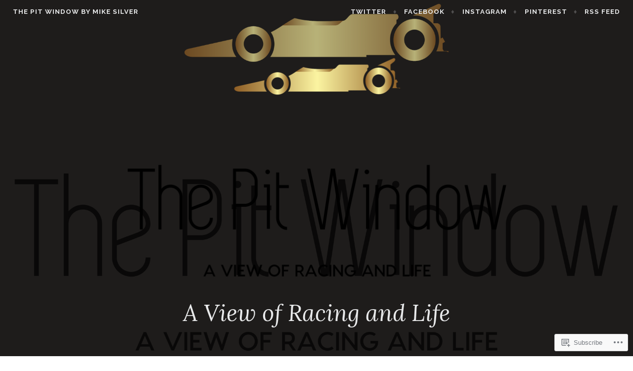

--- FILE ---
content_type: text/html; charset=UTF-8
request_url: https://thepitwindow.blog/tag/circuit-of-the-americas/
body_size: 34866
content:
<!DOCTYPE html>
<html lang="en">
<head>
<meta charset="UTF-8">
<meta name="viewport" content="width=device-width, initial-scale=1">
<link rel="profile" href="http://gmpg.org/xfn/11">
<link rel="pingback" href="https://thepitwindow.blog/xmlrpc.php">

<title>Circuit of the Americas &#8211; The Pit Window by Mike Silver</title>
<meta name='robots' content='max-image-preview:large' />

<!-- Async WordPress.com Remote Login -->
<script id="wpcom_remote_login_js">
var wpcom_remote_login_extra_auth = '';
function wpcom_remote_login_remove_dom_node_id( element_id ) {
	var dom_node = document.getElementById( element_id );
	if ( dom_node ) { dom_node.parentNode.removeChild( dom_node ); }
}
function wpcom_remote_login_remove_dom_node_classes( class_name ) {
	var dom_nodes = document.querySelectorAll( '.' + class_name );
	for ( var i = 0; i < dom_nodes.length; i++ ) {
		dom_nodes[ i ].parentNode.removeChild( dom_nodes[ i ] );
	}
}
function wpcom_remote_login_final_cleanup() {
	wpcom_remote_login_remove_dom_node_classes( "wpcom_remote_login_msg" );
	wpcom_remote_login_remove_dom_node_id( "wpcom_remote_login_key" );
	wpcom_remote_login_remove_dom_node_id( "wpcom_remote_login_validate" );
	wpcom_remote_login_remove_dom_node_id( "wpcom_remote_login_js" );
	wpcom_remote_login_remove_dom_node_id( "wpcom_request_access_iframe" );
	wpcom_remote_login_remove_dom_node_id( "wpcom_request_access_styles" );
}

// Watch for messages back from the remote login
window.addEventListener( "message", function( e ) {
	if ( e.origin === "https://r-login.wordpress.com" ) {
		var data = {};
		try {
			data = JSON.parse( e.data );
		} catch( e ) {
			wpcom_remote_login_final_cleanup();
			return;
		}

		if ( data.msg === 'LOGIN' ) {
			// Clean up the login check iframe
			wpcom_remote_login_remove_dom_node_id( "wpcom_remote_login_key" );

			var id_regex = new RegExp( /^[0-9]+$/ );
			var token_regex = new RegExp( /^.*|.*|.*$/ );
			if (
				token_regex.test( data.token )
				&& id_regex.test( data.wpcomid )
			) {
				// We have everything we need to ask for a login
				var script = document.createElement( "script" );
				script.setAttribute( "id", "wpcom_remote_login_validate" );
				script.src = '/remote-login.php?wpcom_remote_login=validate'
					+ '&wpcomid=' + data.wpcomid
					+ '&token=' + encodeURIComponent( data.token )
					+ '&host=' + window.location.protocol
					+ '//' + window.location.hostname
					+ '&postid=12129'
					+ '&is_singular=';
				document.body.appendChild( script );
			}

			return;
		}

		// Safari ITP, not logged in, so redirect
		if ( data.msg === 'LOGIN-REDIRECT' ) {
			window.location = 'https://wordpress.com/log-in?redirect_to=' + window.location.href;
			return;
		}

		// Safari ITP, storage access failed, remove the request
		if ( data.msg === 'LOGIN-REMOVE' ) {
			var css_zap = 'html { -webkit-transition: margin-top 1s; transition: margin-top 1s; } /* 9001 */ html { margin-top: 0 !important; } * html body { margin-top: 0 !important; } @media screen and ( max-width: 782px ) { html { margin-top: 0 !important; } * html body { margin-top: 0 !important; } }';
			var style_zap = document.createElement( 'style' );
			style_zap.type = 'text/css';
			style_zap.appendChild( document.createTextNode( css_zap ) );
			document.body.appendChild( style_zap );

			var e = document.getElementById( 'wpcom_request_access_iframe' );
			e.parentNode.removeChild( e );

			document.cookie = 'wordpress_com_login_access=denied; path=/; max-age=31536000';

			return;
		}

		// Safari ITP
		if ( data.msg === 'REQUEST_ACCESS' ) {
			console.log( 'request access: safari' );

			// Check ITP iframe enable/disable knob
			if ( wpcom_remote_login_extra_auth !== 'safari_itp_iframe' ) {
				return;
			}

			// If we are in a "private window" there is no ITP.
			var private_window = false;
			try {
				var opendb = window.openDatabase( null, null, null, null );
			} catch( e ) {
				private_window = true;
			}

			if ( private_window ) {
				console.log( 'private window' );
				return;
			}

			var iframe = document.createElement( 'iframe' );
			iframe.id = 'wpcom_request_access_iframe';
			iframe.setAttribute( 'scrolling', 'no' );
			iframe.setAttribute( 'sandbox', 'allow-storage-access-by-user-activation allow-scripts allow-same-origin allow-top-navigation-by-user-activation' );
			iframe.src = 'https://r-login.wordpress.com/remote-login.php?wpcom_remote_login=request_access&origin=' + encodeURIComponent( data.origin ) + '&wpcomid=' + encodeURIComponent( data.wpcomid );

			var css = 'html { -webkit-transition: margin-top 1s; transition: margin-top 1s; } /* 9001 */ html { margin-top: 46px !important; } * html body { margin-top: 46px !important; } @media screen and ( max-width: 660px ) { html { margin-top: 71px !important; } * html body { margin-top: 71px !important; } #wpcom_request_access_iframe { display: block; height: 71px !important; } } #wpcom_request_access_iframe { border: 0px; height: 46px; position: fixed; top: 0; left: 0; width: 100%; min-width: 100%; z-index: 99999; background: #23282d; } ';

			var style = document.createElement( 'style' );
			style.type = 'text/css';
			style.id = 'wpcom_request_access_styles';
			style.appendChild( document.createTextNode( css ) );
			document.body.appendChild( style );

			document.body.appendChild( iframe );
		}

		if ( data.msg === 'DONE' ) {
			wpcom_remote_login_final_cleanup();
		}
	}
}, false );

// Inject the remote login iframe after the page has had a chance to load
// more critical resources
window.addEventListener( "DOMContentLoaded", function( e ) {
	var iframe = document.createElement( "iframe" );
	iframe.style.display = "none";
	iframe.setAttribute( "scrolling", "no" );
	iframe.setAttribute( "id", "wpcom_remote_login_key" );
	iframe.src = "https://r-login.wordpress.com/remote-login.php"
		+ "?wpcom_remote_login=key"
		+ "&origin=aHR0cHM6Ly90aGVwaXR3aW5kb3cuYmxvZw%3D%3D"
		+ "&wpcomid=111149089"
		+ "&time=" + Math.floor( Date.now() / 1000 );
	document.body.appendChild( iframe );
}, false );
</script>
<link rel='dns-prefetch' href='//s0.wp.com' />
<link rel='dns-prefetch' href='//fonts-api.wp.com' />
<link rel="alternate" type="application/rss+xml" title="The Pit Window by Mike Silver &raquo; Feed" href="https://thepitwindow.blog/feed/" />
<link rel="alternate" type="application/rss+xml" title="The Pit Window by Mike Silver &raquo; Comments Feed" href="https://thepitwindow.blog/comments/feed/" />
<link rel="alternate" type="application/rss+xml" title="The Pit Window by Mike Silver &raquo; Circuit of the Americas Tag Feed" href="https://thepitwindow.blog/tag/circuit-of-the-americas/feed/" />
	<script type="text/javascript">
		/* <![CDATA[ */
		function addLoadEvent(func) {
			var oldonload = window.onload;
			if (typeof window.onload != 'function') {
				window.onload = func;
			} else {
				window.onload = function () {
					oldonload();
					func();
				}
			}
		}
		/* ]]> */
	</script>
	<link crossorigin='anonymous' rel='stylesheet' id='all-css-0-1' href='/wp-content/mu-plugins/jetpack-plugin/moon/modules/infinite-scroll/infinity.css?m=1753284714i&cssminify=yes' type='text/css' media='all' />
<style id='wp-emoji-styles-inline-css'>

	img.wp-smiley, img.emoji {
		display: inline !important;
		border: none !important;
		box-shadow: none !important;
		height: 1em !important;
		width: 1em !important;
		margin: 0 0.07em !important;
		vertical-align: -0.1em !important;
		background: none !important;
		padding: 0 !important;
	}
/*# sourceURL=wp-emoji-styles-inline-css */
</style>
<link crossorigin='anonymous' rel='stylesheet' id='all-css-2-1' href='/wp-content/plugins/gutenberg-core/v22.4.2/build/styles/block-library/style.min.css?m=1769608164i&cssminify=yes' type='text/css' media='all' />
<style id='wp-block-library-inline-css'>
.has-text-align-justify {
	text-align:justify;
}
.has-text-align-justify{text-align:justify;}

/*# sourceURL=wp-block-library-inline-css */
</style><style id='wp-block-image-inline-css'>
.wp-block-image>a,.wp-block-image>figure>a{display:inline-block}.wp-block-image img{box-sizing:border-box;height:auto;max-width:100%;vertical-align:bottom}@media not (prefers-reduced-motion){.wp-block-image img.hide{visibility:hidden}.wp-block-image img.show{animation:show-content-image .4s}}.wp-block-image[style*=border-radius] img,.wp-block-image[style*=border-radius]>a{border-radius:inherit}.wp-block-image.has-custom-border img{box-sizing:border-box}.wp-block-image.aligncenter{text-align:center}.wp-block-image.alignfull>a,.wp-block-image.alignwide>a{width:100%}.wp-block-image.alignfull img,.wp-block-image.alignwide img{height:auto;width:100%}.wp-block-image .aligncenter,.wp-block-image .alignleft,.wp-block-image .alignright,.wp-block-image.aligncenter,.wp-block-image.alignleft,.wp-block-image.alignright{display:table}.wp-block-image .aligncenter>figcaption,.wp-block-image .alignleft>figcaption,.wp-block-image .alignright>figcaption,.wp-block-image.aligncenter>figcaption,.wp-block-image.alignleft>figcaption,.wp-block-image.alignright>figcaption{caption-side:bottom;display:table-caption}.wp-block-image .alignleft{float:left;margin:.5em 1em .5em 0}.wp-block-image .alignright{float:right;margin:.5em 0 .5em 1em}.wp-block-image .aligncenter{margin-left:auto;margin-right:auto}.wp-block-image :where(figcaption){margin-bottom:1em;margin-top:.5em}.wp-block-image.is-style-circle-mask img{border-radius:9999px}@supports ((-webkit-mask-image:none) or (mask-image:none)) or (-webkit-mask-image:none){.wp-block-image.is-style-circle-mask img{border-radius:0;-webkit-mask-image:url('data:image/svg+xml;utf8,<svg viewBox="0 0 100 100" xmlns="http://www.w3.org/2000/svg"><circle cx="50" cy="50" r="50"/></svg>');mask-image:url('data:image/svg+xml;utf8,<svg viewBox="0 0 100 100" xmlns="http://www.w3.org/2000/svg"><circle cx="50" cy="50" r="50"/></svg>');mask-mode:alpha;-webkit-mask-position:center;mask-position:center;-webkit-mask-repeat:no-repeat;mask-repeat:no-repeat;-webkit-mask-size:contain;mask-size:contain}}:root :where(.wp-block-image.is-style-rounded img,.wp-block-image .is-style-rounded img){border-radius:9999px}.wp-block-image figure{margin:0}.wp-lightbox-container{display:flex;flex-direction:column;position:relative}.wp-lightbox-container img{cursor:zoom-in}.wp-lightbox-container img:hover+button{opacity:1}.wp-lightbox-container button{align-items:center;backdrop-filter:blur(16px) saturate(180%);background-color:#5a5a5a40;border:none;border-radius:4px;cursor:zoom-in;display:flex;height:20px;justify-content:center;opacity:0;padding:0;position:absolute;right:16px;text-align:center;top:16px;width:20px;z-index:100}@media not (prefers-reduced-motion){.wp-lightbox-container button{transition:opacity .2s ease}}.wp-lightbox-container button:focus-visible{outline:3px auto #5a5a5a40;outline:3px auto -webkit-focus-ring-color;outline-offset:3px}.wp-lightbox-container button:hover{cursor:pointer;opacity:1}.wp-lightbox-container button:focus{opacity:1}.wp-lightbox-container button:focus,.wp-lightbox-container button:hover,.wp-lightbox-container button:not(:hover):not(:active):not(.has-background){background-color:#5a5a5a40;border:none}.wp-lightbox-overlay{box-sizing:border-box;cursor:zoom-out;height:100vh;left:0;overflow:hidden;position:fixed;top:0;visibility:hidden;width:100%;z-index:100000}.wp-lightbox-overlay .close-button{align-items:center;cursor:pointer;display:flex;justify-content:center;min-height:40px;min-width:40px;padding:0;position:absolute;right:calc(env(safe-area-inset-right) + 16px);top:calc(env(safe-area-inset-top) + 16px);z-index:5000000}.wp-lightbox-overlay .close-button:focus,.wp-lightbox-overlay .close-button:hover,.wp-lightbox-overlay .close-button:not(:hover):not(:active):not(.has-background){background:none;border:none}.wp-lightbox-overlay .lightbox-image-container{height:var(--wp--lightbox-container-height);left:50%;overflow:hidden;position:absolute;top:50%;transform:translate(-50%,-50%);transform-origin:top left;width:var(--wp--lightbox-container-width);z-index:9999999999}.wp-lightbox-overlay .wp-block-image{align-items:center;box-sizing:border-box;display:flex;height:100%;justify-content:center;margin:0;position:relative;transform-origin:0 0;width:100%;z-index:3000000}.wp-lightbox-overlay .wp-block-image img{height:var(--wp--lightbox-image-height);min-height:var(--wp--lightbox-image-height);min-width:var(--wp--lightbox-image-width);width:var(--wp--lightbox-image-width)}.wp-lightbox-overlay .wp-block-image figcaption{display:none}.wp-lightbox-overlay button{background:none;border:none}.wp-lightbox-overlay .scrim{background-color:#fff;height:100%;opacity:.9;position:absolute;width:100%;z-index:2000000}.wp-lightbox-overlay.active{visibility:visible}@media not (prefers-reduced-motion){.wp-lightbox-overlay.active{animation:turn-on-visibility .25s both}.wp-lightbox-overlay.active img{animation:turn-on-visibility .35s both}.wp-lightbox-overlay.show-closing-animation:not(.active){animation:turn-off-visibility .35s both}.wp-lightbox-overlay.show-closing-animation:not(.active) img{animation:turn-off-visibility .25s both}.wp-lightbox-overlay.zoom.active{animation:none;opacity:1;visibility:visible}.wp-lightbox-overlay.zoom.active .lightbox-image-container{animation:lightbox-zoom-in .4s}.wp-lightbox-overlay.zoom.active .lightbox-image-container img{animation:none}.wp-lightbox-overlay.zoom.active .scrim{animation:turn-on-visibility .4s forwards}.wp-lightbox-overlay.zoom.show-closing-animation:not(.active){animation:none}.wp-lightbox-overlay.zoom.show-closing-animation:not(.active) .lightbox-image-container{animation:lightbox-zoom-out .4s}.wp-lightbox-overlay.zoom.show-closing-animation:not(.active) .lightbox-image-container img{animation:none}.wp-lightbox-overlay.zoom.show-closing-animation:not(.active) .scrim{animation:turn-off-visibility .4s forwards}}@keyframes show-content-image{0%{visibility:hidden}99%{visibility:hidden}to{visibility:visible}}@keyframes turn-on-visibility{0%{opacity:0}to{opacity:1}}@keyframes turn-off-visibility{0%{opacity:1;visibility:visible}99%{opacity:0;visibility:visible}to{opacity:0;visibility:hidden}}@keyframes lightbox-zoom-in{0%{transform:translate(calc((-100vw + var(--wp--lightbox-scrollbar-width))/2 + var(--wp--lightbox-initial-left-position)),calc(-50vh + var(--wp--lightbox-initial-top-position))) scale(var(--wp--lightbox-scale))}to{transform:translate(-50%,-50%) scale(1)}}@keyframes lightbox-zoom-out{0%{transform:translate(-50%,-50%) scale(1);visibility:visible}99%{visibility:visible}to{transform:translate(calc((-100vw + var(--wp--lightbox-scrollbar-width))/2 + var(--wp--lightbox-initial-left-position)),calc(-50vh + var(--wp--lightbox-initial-top-position))) scale(var(--wp--lightbox-scale));visibility:hidden}}
/*# sourceURL=https://s0.wp.com/wp-content/plugins/gutenberg-core/v22.4.2/build/styles/block-library/image/style.min.css */
</style>
<style id='global-styles-inline-css'>
:root{--wp--preset--aspect-ratio--square: 1;--wp--preset--aspect-ratio--4-3: 4/3;--wp--preset--aspect-ratio--3-4: 3/4;--wp--preset--aspect-ratio--3-2: 3/2;--wp--preset--aspect-ratio--2-3: 2/3;--wp--preset--aspect-ratio--16-9: 16/9;--wp--preset--aspect-ratio--9-16: 9/16;--wp--preset--color--black: #000000;--wp--preset--color--cyan-bluish-gray: #abb8c3;--wp--preset--color--white: #ffffff;--wp--preset--color--pale-pink: #f78da7;--wp--preset--color--vivid-red: #cf2e2e;--wp--preset--color--luminous-vivid-orange: #ff6900;--wp--preset--color--luminous-vivid-amber: #fcb900;--wp--preset--color--light-green-cyan: #7bdcb5;--wp--preset--color--vivid-green-cyan: #00d084;--wp--preset--color--pale-cyan-blue: #8ed1fc;--wp--preset--color--vivid-cyan-blue: #0693e3;--wp--preset--color--vivid-purple: #9b51e0;--wp--preset--gradient--vivid-cyan-blue-to-vivid-purple: linear-gradient(135deg,rgb(6,147,227) 0%,rgb(155,81,224) 100%);--wp--preset--gradient--light-green-cyan-to-vivid-green-cyan: linear-gradient(135deg,rgb(122,220,180) 0%,rgb(0,208,130) 100%);--wp--preset--gradient--luminous-vivid-amber-to-luminous-vivid-orange: linear-gradient(135deg,rgb(252,185,0) 0%,rgb(255,105,0) 100%);--wp--preset--gradient--luminous-vivid-orange-to-vivid-red: linear-gradient(135deg,rgb(255,105,0) 0%,rgb(207,46,46) 100%);--wp--preset--gradient--very-light-gray-to-cyan-bluish-gray: linear-gradient(135deg,rgb(238,238,238) 0%,rgb(169,184,195) 100%);--wp--preset--gradient--cool-to-warm-spectrum: linear-gradient(135deg,rgb(74,234,220) 0%,rgb(151,120,209) 20%,rgb(207,42,186) 40%,rgb(238,44,130) 60%,rgb(251,105,98) 80%,rgb(254,248,76) 100%);--wp--preset--gradient--blush-light-purple: linear-gradient(135deg,rgb(255,206,236) 0%,rgb(152,150,240) 100%);--wp--preset--gradient--blush-bordeaux: linear-gradient(135deg,rgb(254,205,165) 0%,rgb(254,45,45) 50%,rgb(107,0,62) 100%);--wp--preset--gradient--luminous-dusk: linear-gradient(135deg,rgb(255,203,112) 0%,rgb(199,81,192) 50%,rgb(65,88,208) 100%);--wp--preset--gradient--pale-ocean: linear-gradient(135deg,rgb(255,245,203) 0%,rgb(182,227,212) 50%,rgb(51,167,181) 100%);--wp--preset--gradient--electric-grass: linear-gradient(135deg,rgb(202,248,128) 0%,rgb(113,206,126) 100%);--wp--preset--gradient--midnight: linear-gradient(135deg,rgb(2,3,129) 0%,rgb(40,116,252) 100%);--wp--preset--font-size--small: 13px;--wp--preset--font-size--medium: 20px;--wp--preset--font-size--large: 36px;--wp--preset--font-size--x-large: 42px;--wp--preset--font-family--albert-sans: 'Albert Sans', sans-serif;--wp--preset--font-family--alegreya: Alegreya, serif;--wp--preset--font-family--arvo: Arvo, serif;--wp--preset--font-family--bodoni-moda: 'Bodoni Moda', serif;--wp--preset--font-family--bricolage-grotesque: 'Bricolage Grotesque', sans-serif;--wp--preset--font-family--cabin: Cabin, sans-serif;--wp--preset--font-family--chivo: Chivo, sans-serif;--wp--preset--font-family--commissioner: Commissioner, sans-serif;--wp--preset--font-family--cormorant: Cormorant, serif;--wp--preset--font-family--courier-prime: 'Courier Prime', monospace;--wp--preset--font-family--crimson-pro: 'Crimson Pro', serif;--wp--preset--font-family--dm-mono: 'DM Mono', monospace;--wp--preset--font-family--dm-sans: 'DM Sans', sans-serif;--wp--preset--font-family--dm-serif-display: 'DM Serif Display', serif;--wp--preset--font-family--domine: Domine, serif;--wp--preset--font-family--eb-garamond: 'EB Garamond', serif;--wp--preset--font-family--epilogue: Epilogue, sans-serif;--wp--preset--font-family--fahkwang: Fahkwang, sans-serif;--wp--preset--font-family--figtree: Figtree, sans-serif;--wp--preset--font-family--fira-sans: 'Fira Sans', sans-serif;--wp--preset--font-family--fjalla-one: 'Fjalla One', sans-serif;--wp--preset--font-family--fraunces: Fraunces, serif;--wp--preset--font-family--gabarito: Gabarito, system-ui;--wp--preset--font-family--ibm-plex-mono: 'IBM Plex Mono', monospace;--wp--preset--font-family--ibm-plex-sans: 'IBM Plex Sans', sans-serif;--wp--preset--font-family--ibarra-real-nova: 'Ibarra Real Nova', serif;--wp--preset--font-family--instrument-serif: 'Instrument Serif', serif;--wp--preset--font-family--inter: Inter, sans-serif;--wp--preset--font-family--josefin-sans: 'Josefin Sans', sans-serif;--wp--preset--font-family--jost: Jost, sans-serif;--wp--preset--font-family--libre-baskerville: 'Libre Baskerville', serif;--wp--preset--font-family--libre-franklin: 'Libre Franklin', sans-serif;--wp--preset--font-family--literata: Literata, serif;--wp--preset--font-family--lora: Lora, serif;--wp--preset--font-family--merriweather: Merriweather, serif;--wp--preset--font-family--montserrat: Montserrat, sans-serif;--wp--preset--font-family--newsreader: Newsreader, serif;--wp--preset--font-family--noto-sans-mono: 'Noto Sans Mono', sans-serif;--wp--preset--font-family--nunito: Nunito, sans-serif;--wp--preset--font-family--open-sans: 'Open Sans', sans-serif;--wp--preset--font-family--overpass: Overpass, sans-serif;--wp--preset--font-family--pt-serif: 'PT Serif', serif;--wp--preset--font-family--petrona: Petrona, serif;--wp--preset--font-family--piazzolla: Piazzolla, serif;--wp--preset--font-family--playfair-display: 'Playfair Display', serif;--wp--preset--font-family--plus-jakarta-sans: 'Plus Jakarta Sans', sans-serif;--wp--preset--font-family--poppins: Poppins, sans-serif;--wp--preset--font-family--raleway: Raleway, sans-serif;--wp--preset--font-family--roboto: Roboto, sans-serif;--wp--preset--font-family--roboto-slab: 'Roboto Slab', serif;--wp--preset--font-family--rubik: Rubik, sans-serif;--wp--preset--font-family--rufina: Rufina, serif;--wp--preset--font-family--sora: Sora, sans-serif;--wp--preset--font-family--source-sans-3: 'Source Sans 3', sans-serif;--wp--preset--font-family--source-serif-4: 'Source Serif 4', serif;--wp--preset--font-family--space-mono: 'Space Mono', monospace;--wp--preset--font-family--syne: Syne, sans-serif;--wp--preset--font-family--texturina: Texturina, serif;--wp--preset--font-family--urbanist: Urbanist, sans-serif;--wp--preset--font-family--work-sans: 'Work Sans', sans-serif;--wp--preset--spacing--20: 0.44rem;--wp--preset--spacing--30: 0.67rem;--wp--preset--spacing--40: 1rem;--wp--preset--spacing--50: 1.5rem;--wp--preset--spacing--60: 2.25rem;--wp--preset--spacing--70: 3.38rem;--wp--preset--spacing--80: 5.06rem;--wp--preset--shadow--natural: 6px 6px 9px rgba(0, 0, 0, 0.2);--wp--preset--shadow--deep: 12px 12px 50px rgba(0, 0, 0, 0.4);--wp--preset--shadow--sharp: 6px 6px 0px rgba(0, 0, 0, 0.2);--wp--preset--shadow--outlined: 6px 6px 0px -3px rgb(255, 255, 255), 6px 6px rgb(0, 0, 0);--wp--preset--shadow--crisp: 6px 6px 0px rgb(0, 0, 0);}:where(body) { margin: 0; }:where(.is-layout-flex){gap: 0.5em;}:where(.is-layout-grid){gap: 0.5em;}body .is-layout-flex{display: flex;}.is-layout-flex{flex-wrap: wrap;align-items: center;}.is-layout-flex > :is(*, div){margin: 0;}body .is-layout-grid{display: grid;}.is-layout-grid > :is(*, div){margin: 0;}body{padding-top: 0px;padding-right: 0px;padding-bottom: 0px;padding-left: 0px;}:root :where(.wp-element-button, .wp-block-button__link){background-color: #32373c;border-width: 0;color: #fff;font-family: inherit;font-size: inherit;font-style: inherit;font-weight: inherit;letter-spacing: inherit;line-height: inherit;padding-top: calc(0.667em + 2px);padding-right: calc(1.333em + 2px);padding-bottom: calc(0.667em + 2px);padding-left: calc(1.333em + 2px);text-decoration: none;text-transform: inherit;}.has-black-color{color: var(--wp--preset--color--black) !important;}.has-cyan-bluish-gray-color{color: var(--wp--preset--color--cyan-bluish-gray) !important;}.has-white-color{color: var(--wp--preset--color--white) !important;}.has-pale-pink-color{color: var(--wp--preset--color--pale-pink) !important;}.has-vivid-red-color{color: var(--wp--preset--color--vivid-red) !important;}.has-luminous-vivid-orange-color{color: var(--wp--preset--color--luminous-vivid-orange) !important;}.has-luminous-vivid-amber-color{color: var(--wp--preset--color--luminous-vivid-amber) !important;}.has-light-green-cyan-color{color: var(--wp--preset--color--light-green-cyan) !important;}.has-vivid-green-cyan-color{color: var(--wp--preset--color--vivid-green-cyan) !important;}.has-pale-cyan-blue-color{color: var(--wp--preset--color--pale-cyan-blue) !important;}.has-vivid-cyan-blue-color{color: var(--wp--preset--color--vivid-cyan-blue) !important;}.has-vivid-purple-color{color: var(--wp--preset--color--vivid-purple) !important;}.has-black-background-color{background-color: var(--wp--preset--color--black) !important;}.has-cyan-bluish-gray-background-color{background-color: var(--wp--preset--color--cyan-bluish-gray) !important;}.has-white-background-color{background-color: var(--wp--preset--color--white) !important;}.has-pale-pink-background-color{background-color: var(--wp--preset--color--pale-pink) !important;}.has-vivid-red-background-color{background-color: var(--wp--preset--color--vivid-red) !important;}.has-luminous-vivid-orange-background-color{background-color: var(--wp--preset--color--luminous-vivid-orange) !important;}.has-luminous-vivid-amber-background-color{background-color: var(--wp--preset--color--luminous-vivid-amber) !important;}.has-light-green-cyan-background-color{background-color: var(--wp--preset--color--light-green-cyan) !important;}.has-vivid-green-cyan-background-color{background-color: var(--wp--preset--color--vivid-green-cyan) !important;}.has-pale-cyan-blue-background-color{background-color: var(--wp--preset--color--pale-cyan-blue) !important;}.has-vivid-cyan-blue-background-color{background-color: var(--wp--preset--color--vivid-cyan-blue) !important;}.has-vivid-purple-background-color{background-color: var(--wp--preset--color--vivid-purple) !important;}.has-black-border-color{border-color: var(--wp--preset--color--black) !important;}.has-cyan-bluish-gray-border-color{border-color: var(--wp--preset--color--cyan-bluish-gray) !important;}.has-white-border-color{border-color: var(--wp--preset--color--white) !important;}.has-pale-pink-border-color{border-color: var(--wp--preset--color--pale-pink) !important;}.has-vivid-red-border-color{border-color: var(--wp--preset--color--vivid-red) !important;}.has-luminous-vivid-orange-border-color{border-color: var(--wp--preset--color--luminous-vivid-orange) !important;}.has-luminous-vivid-amber-border-color{border-color: var(--wp--preset--color--luminous-vivid-amber) !important;}.has-light-green-cyan-border-color{border-color: var(--wp--preset--color--light-green-cyan) !important;}.has-vivid-green-cyan-border-color{border-color: var(--wp--preset--color--vivid-green-cyan) !important;}.has-pale-cyan-blue-border-color{border-color: var(--wp--preset--color--pale-cyan-blue) !important;}.has-vivid-cyan-blue-border-color{border-color: var(--wp--preset--color--vivid-cyan-blue) !important;}.has-vivid-purple-border-color{border-color: var(--wp--preset--color--vivid-purple) !important;}.has-vivid-cyan-blue-to-vivid-purple-gradient-background{background: var(--wp--preset--gradient--vivid-cyan-blue-to-vivid-purple) !important;}.has-light-green-cyan-to-vivid-green-cyan-gradient-background{background: var(--wp--preset--gradient--light-green-cyan-to-vivid-green-cyan) !important;}.has-luminous-vivid-amber-to-luminous-vivid-orange-gradient-background{background: var(--wp--preset--gradient--luminous-vivid-amber-to-luminous-vivid-orange) !important;}.has-luminous-vivid-orange-to-vivid-red-gradient-background{background: var(--wp--preset--gradient--luminous-vivid-orange-to-vivid-red) !important;}.has-very-light-gray-to-cyan-bluish-gray-gradient-background{background: var(--wp--preset--gradient--very-light-gray-to-cyan-bluish-gray) !important;}.has-cool-to-warm-spectrum-gradient-background{background: var(--wp--preset--gradient--cool-to-warm-spectrum) !important;}.has-blush-light-purple-gradient-background{background: var(--wp--preset--gradient--blush-light-purple) !important;}.has-blush-bordeaux-gradient-background{background: var(--wp--preset--gradient--blush-bordeaux) !important;}.has-luminous-dusk-gradient-background{background: var(--wp--preset--gradient--luminous-dusk) !important;}.has-pale-ocean-gradient-background{background: var(--wp--preset--gradient--pale-ocean) !important;}.has-electric-grass-gradient-background{background: var(--wp--preset--gradient--electric-grass) !important;}.has-midnight-gradient-background{background: var(--wp--preset--gradient--midnight) !important;}.has-small-font-size{font-size: var(--wp--preset--font-size--small) !important;}.has-medium-font-size{font-size: var(--wp--preset--font-size--medium) !important;}.has-large-font-size{font-size: var(--wp--preset--font-size--large) !important;}.has-x-large-font-size{font-size: var(--wp--preset--font-size--x-large) !important;}.has-albert-sans-font-family{font-family: var(--wp--preset--font-family--albert-sans) !important;}.has-alegreya-font-family{font-family: var(--wp--preset--font-family--alegreya) !important;}.has-arvo-font-family{font-family: var(--wp--preset--font-family--arvo) !important;}.has-bodoni-moda-font-family{font-family: var(--wp--preset--font-family--bodoni-moda) !important;}.has-bricolage-grotesque-font-family{font-family: var(--wp--preset--font-family--bricolage-grotesque) !important;}.has-cabin-font-family{font-family: var(--wp--preset--font-family--cabin) !important;}.has-chivo-font-family{font-family: var(--wp--preset--font-family--chivo) !important;}.has-commissioner-font-family{font-family: var(--wp--preset--font-family--commissioner) !important;}.has-cormorant-font-family{font-family: var(--wp--preset--font-family--cormorant) !important;}.has-courier-prime-font-family{font-family: var(--wp--preset--font-family--courier-prime) !important;}.has-crimson-pro-font-family{font-family: var(--wp--preset--font-family--crimson-pro) !important;}.has-dm-mono-font-family{font-family: var(--wp--preset--font-family--dm-mono) !important;}.has-dm-sans-font-family{font-family: var(--wp--preset--font-family--dm-sans) !important;}.has-dm-serif-display-font-family{font-family: var(--wp--preset--font-family--dm-serif-display) !important;}.has-domine-font-family{font-family: var(--wp--preset--font-family--domine) !important;}.has-eb-garamond-font-family{font-family: var(--wp--preset--font-family--eb-garamond) !important;}.has-epilogue-font-family{font-family: var(--wp--preset--font-family--epilogue) !important;}.has-fahkwang-font-family{font-family: var(--wp--preset--font-family--fahkwang) !important;}.has-figtree-font-family{font-family: var(--wp--preset--font-family--figtree) !important;}.has-fira-sans-font-family{font-family: var(--wp--preset--font-family--fira-sans) !important;}.has-fjalla-one-font-family{font-family: var(--wp--preset--font-family--fjalla-one) !important;}.has-fraunces-font-family{font-family: var(--wp--preset--font-family--fraunces) !important;}.has-gabarito-font-family{font-family: var(--wp--preset--font-family--gabarito) !important;}.has-ibm-plex-mono-font-family{font-family: var(--wp--preset--font-family--ibm-plex-mono) !important;}.has-ibm-plex-sans-font-family{font-family: var(--wp--preset--font-family--ibm-plex-sans) !important;}.has-ibarra-real-nova-font-family{font-family: var(--wp--preset--font-family--ibarra-real-nova) !important;}.has-instrument-serif-font-family{font-family: var(--wp--preset--font-family--instrument-serif) !important;}.has-inter-font-family{font-family: var(--wp--preset--font-family--inter) !important;}.has-josefin-sans-font-family{font-family: var(--wp--preset--font-family--josefin-sans) !important;}.has-jost-font-family{font-family: var(--wp--preset--font-family--jost) !important;}.has-libre-baskerville-font-family{font-family: var(--wp--preset--font-family--libre-baskerville) !important;}.has-libre-franklin-font-family{font-family: var(--wp--preset--font-family--libre-franklin) !important;}.has-literata-font-family{font-family: var(--wp--preset--font-family--literata) !important;}.has-lora-font-family{font-family: var(--wp--preset--font-family--lora) !important;}.has-merriweather-font-family{font-family: var(--wp--preset--font-family--merriweather) !important;}.has-montserrat-font-family{font-family: var(--wp--preset--font-family--montserrat) !important;}.has-newsreader-font-family{font-family: var(--wp--preset--font-family--newsreader) !important;}.has-noto-sans-mono-font-family{font-family: var(--wp--preset--font-family--noto-sans-mono) !important;}.has-nunito-font-family{font-family: var(--wp--preset--font-family--nunito) !important;}.has-open-sans-font-family{font-family: var(--wp--preset--font-family--open-sans) !important;}.has-overpass-font-family{font-family: var(--wp--preset--font-family--overpass) !important;}.has-pt-serif-font-family{font-family: var(--wp--preset--font-family--pt-serif) !important;}.has-petrona-font-family{font-family: var(--wp--preset--font-family--petrona) !important;}.has-piazzolla-font-family{font-family: var(--wp--preset--font-family--piazzolla) !important;}.has-playfair-display-font-family{font-family: var(--wp--preset--font-family--playfair-display) !important;}.has-plus-jakarta-sans-font-family{font-family: var(--wp--preset--font-family--plus-jakarta-sans) !important;}.has-poppins-font-family{font-family: var(--wp--preset--font-family--poppins) !important;}.has-raleway-font-family{font-family: var(--wp--preset--font-family--raleway) !important;}.has-roboto-font-family{font-family: var(--wp--preset--font-family--roboto) !important;}.has-roboto-slab-font-family{font-family: var(--wp--preset--font-family--roboto-slab) !important;}.has-rubik-font-family{font-family: var(--wp--preset--font-family--rubik) !important;}.has-rufina-font-family{font-family: var(--wp--preset--font-family--rufina) !important;}.has-sora-font-family{font-family: var(--wp--preset--font-family--sora) !important;}.has-source-sans-3-font-family{font-family: var(--wp--preset--font-family--source-sans-3) !important;}.has-source-serif-4-font-family{font-family: var(--wp--preset--font-family--source-serif-4) !important;}.has-space-mono-font-family{font-family: var(--wp--preset--font-family--space-mono) !important;}.has-syne-font-family{font-family: var(--wp--preset--font-family--syne) !important;}.has-texturina-font-family{font-family: var(--wp--preset--font-family--texturina) !important;}.has-urbanist-font-family{font-family: var(--wp--preset--font-family--urbanist) !important;}.has-work-sans-font-family{font-family: var(--wp--preset--font-family--work-sans) !important;}
/*# sourceURL=global-styles-inline-css */
</style>

<style id='classic-theme-styles-inline-css'>
.wp-block-button__link{background-color:#32373c;border-radius:9999px;box-shadow:none;color:#fff;font-size:1.125em;padding:calc(.667em + 2px) calc(1.333em + 2px);text-decoration:none}.wp-block-file__button{background:#32373c;color:#fff}.wp-block-accordion-heading{margin:0}.wp-block-accordion-heading__toggle{background-color:inherit!important;color:inherit!important}.wp-block-accordion-heading__toggle:not(:focus-visible){outline:none}.wp-block-accordion-heading__toggle:focus,.wp-block-accordion-heading__toggle:hover{background-color:inherit!important;border:none;box-shadow:none;color:inherit;padding:var(--wp--preset--spacing--20,1em) 0;text-decoration:none}.wp-block-accordion-heading__toggle:focus-visible{outline:auto;outline-offset:0}
/*# sourceURL=/wp-content/plugins/gutenberg-core/v22.4.2/build/styles/block-library/classic.min.css */
</style>
<link crossorigin='anonymous' rel='stylesheet' id='all-css-4-1' href='/_static/??-eJx9j90OgjAMhV/IrhkQfy6Mz8JG0ek6FrpJeHtHSNRE4k0vTr7v5BSnCHYIiULC6PPVBUE7GD/Yh2Cl9FFpEMfRE4z0VA12TtKbAEmzJ2VFdvhVxBk+XSOVnGObFoKpcy154oL906ZYHDAmjiQC5bLLDOlWRPnx1hhjNtj2vQsuzbg9bItcP1nQC5/1odH7U11X+v4CyVRn6Q==&cssminify=yes' type='text/css' media='all' />
<link rel='stylesheet' id='affinity-fonts-css' href='https://fonts-api.wp.com/css?family=Raleway%3A400%2C400italic%2C700%2C700italic%7CLora%3A400%2C400italic%2C700%2C700italic&#038;subset=latin%2Clatin-ext' media='all' />
<link crossorigin='anonymous' rel='stylesheet' id='all-css-6-1' href='/_static/??-eJx9jsEKwjAQRH/IuFQr9SJ+iqRhG7cmu6HZUPr3puAhoHibB/OGgTUZJ6zICrGYFIonzjCjJuteH4YowvAgduCRcaFq5N/x6HI+QDOqT4yYIZUR7DQRk26wD2XdApo1OYlfTnNkwTGIr9FDbTX4T/IoJoizSvV2C2YKlpZdvcdbN1zOp2s/dP38BmbkYgg=&cssminify=yes' type='text/css' media='all' />
<style id='jetpack-global-styles-frontend-style-inline-css'>
:root { --font-headings: unset; --font-base: unset; --font-headings-default: -apple-system,BlinkMacSystemFont,"Segoe UI",Roboto,Oxygen-Sans,Ubuntu,Cantarell,"Helvetica Neue",sans-serif; --font-base-default: -apple-system,BlinkMacSystemFont,"Segoe UI",Roboto,Oxygen-Sans,Ubuntu,Cantarell,"Helvetica Neue",sans-serif;}
/*# sourceURL=jetpack-global-styles-frontend-style-inline-css */
</style>
<link crossorigin='anonymous' rel='stylesheet' id='all-css-8-1' href='/wp-content/themes/h4/global.css?m=1420737423i&cssminify=yes' type='text/css' media='all' />
<script type="text/javascript" id="wpcom-actionbar-placeholder-js-extra">
/* <![CDATA[ */
var actionbardata = {"siteID":"111149089","postID":"0","siteURL":"https://thepitwindow.blog","xhrURL":"https://thepitwindow.blog/wp-admin/admin-ajax.php","nonce":"ed6cb78177","isLoggedIn":"","statusMessage":"","subsEmailDefault":"instantly","proxyScriptUrl":"https://s0.wp.com/wp-content/js/wpcom-proxy-request.js?m=1513050504i&amp;ver=20211021","i18n":{"followedText":"New posts from this site will now appear in your \u003Ca href=\"https://wordpress.com/reader\"\u003EReader\u003C/a\u003E","foldBar":"Collapse this bar","unfoldBar":"Expand this bar","shortLinkCopied":"Shortlink copied to clipboard."}};
//# sourceURL=wpcom-actionbar-placeholder-js-extra
/* ]]> */
</script>
<script type="text/javascript" id="jetpack-mu-wpcom-settings-js-before">
/* <![CDATA[ */
var JETPACK_MU_WPCOM_SETTINGS = {"assetsUrl":"https://s0.wp.com/wp-content/mu-plugins/jetpack-mu-wpcom-plugin/moon/jetpack_vendor/automattic/jetpack-mu-wpcom/src/build/"};
//# sourceURL=jetpack-mu-wpcom-settings-js-before
/* ]]> */
</script>
<script crossorigin='anonymous' type='text/javascript'  src='/_static/??-eJzTLy/QTc7PK0nNK9HPKtYvyinRLSjKr6jUyyrW0QfKZeYl55SmpBaDJLMKS1OLKqGUXm5mHkFFurmZ6UWJJalQxfa5tobmRgamxgZmFpZZACbyLJI='></script>
<script type="text/javascript" id="rlt-proxy-js-after">
/* <![CDATA[ */
	rltInitialize( {"token":null,"iframeOrigins":["https:\/\/widgets.wp.com"]} );
//# sourceURL=rlt-proxy-js-after
/* ]]> */
</script>
<link rel="EditURI" type="application/rsd+xml" title="RSD" href="https://thefirstfiftyracesarethehardest.wordpress.com/xmlrpc.php?rsd" />
<meta name="generator" content="WordPress.com" />

<!-- Jetpack Open Graph Tags -->
<meta property="og:type" content="website" />
<meta property="og:title" content="Circuit of the Americas &#8211; The Pit Window by Mike Silver" />
<meta property="og:url" content="https://thepitwindow.blog/tag/circuit-of-the-americas/" />
<meta property="og:site_name" content="The Pit Window by Mike Silver" />
<meta property="og:image" content="https://thepitwindow.blog/wp-content/uploads/2017/11/cropped-hulmanclubfavcars-008.jpg?w=200" />
<meta property="og:image:width" content="200" />
<meta property="og:image:height" content="200" />
<meta property="og:image:alt" content="" />
<meta property="og:locale" content="en_US" />
<meta name="twitter:creator" content="@Pitwindowtoo" />
<meta name="twitter:site" content="@Pitwindowtoo" />

<!-- End Jetpack Open Graph Tags -->
<link rel="search" type="application/opensearchdescription+xml" href="https://thepitwindow.blog/osd.xml" title="The Pit Window by Mike Silver" />
<link rel="search" type="application/opensearchdescription+xml" href="https://s1.wp.com/opensearch.xml" title="WordPress.com" />

		<style type="text/css" id="affinity-overlay-opacity">

			.custom-header-image {
				opacity: 0.7;
			}

			.in-panel .custom-header-image {
				opacity: 1;
			}

			@media screen and ( min-width: 48em ) {
				.custom-header-image,
				.in-panel .custom-header-image {
					opacity: 0.7;
				}
			}

		</style>

				<style type="text/css" id="affinity-scrolling-background-images">
			@media screen and (min-width: 65em) {
					.custom-header-image {
						background-attachment: fixed;
						background-size: cover;
						background-position: center;
					}

					/* Don't allow scrolling in the Customizer or IE11/Edge */
					.affinity-customizer .custom-header-image,
					.is-edge .custom-header-image {
						background-attachment: scroll;
						background-size: cover;
					}
			}
		</style>
		<meta name="description" content="Posts about Circuit of the Americas written by thepitwindow" />
<link rel="icon" href="https://thepitwindow.blog/wp-content/uploads/2017/11/cropped-hulmanclubfavcars-008.jpg?w=32" sizes="32x32" />
<link rel="icon" href="https://thepitwindow.blog/wp-content/uploads/2017/11/cropped-hulmanclubfavcars-008.jpg?w=192" sizes="192x192" />
<link rel="apple-touch-icon" href="https://thepitwindow.blog/wp-content/uploads/2017/11/cropped-hulmanclubfavcars-008.jpg?w=180" />
<meta name="msapplication-TileImage" content="https://thepitwindow.blog/wp-content/uploads/2017/11/cropped-hulmanclubfavcars-008.jpg?w=270" />
<link crossorigin='anonymous' rel='stylesheet' id='all-css-0-3' href='/_static/??-eJydjdEKwjAMRX/IGqaT+SJ+inRZGN3SpDQtw78Xwe1Rxh7P4XIuLMmhSiEpEKtLXMcgBhOV5HH+MURVgVcQhJ4VZwNbQqJ8RrMT7C9EHSqTAfqs1Yi30SqOBktgGtzomSm//9H34BkfTXe7Xu5t17TTB3k+YIU=&cssminify=yes' type='text/css' media='all' />
</head>

<body class="archive tag tag-circuit-of-the-americas tag-55044941 wp-custom-logo wp-embed-responsive wp-theme-pubaffinity customizer-styles-applied custom-header-active no-sidebar hfeed jetpack-reblog-enabled">
<div id="page" class="site">
	<a class="skip-link screen-reader-text" href="#content">Skip to content</a>

	<header id="masthead" class="site-header" role="banner">

		
<div class="custom-header">
	
			<div class="custom-header-image" style="padding-top: 59.9%; background-image: url(https://thepitwindow.blog/wp-content/uploads/2019/08/cropped-black-logo-no-background-1-1.png);">
			</div>

	
</div><!-- .custom-header -->

		<div class="header-wrapper clear">
	<div class="site-branding">
					<p class="site-title"><a href="https://thepitwindow.blog/" rel="home">The Pit Window by Mike Silver</a></p>
			</div><!-- .site-branding -->

	<nav id="site-navigation" class="main-navigation" role="navigation">
	<button class="menu-toggle" aria-controls="top-menu" aria-expanded="false">Menu</button>
	<div class="menu-social-navigation-container"><ul id="top-menu" class="menu"><li id="menu-item-8" class="menu-item menu-item-type-custom menu-item-object-custom menu-item-8"><a href="http://twitter.com/#">Twitter</a></li>
<li id="menu-item-9" class="menu-item menu-item-type-custom menu-item-object-custom menu-item-9"><a href="http://facebook.com/#">Facebook</a></li>
<li id="menu-item-10" class="menu-item menu-item-type-custom menu-item-object-custom menu-item-10"><a href="http://instagram.com/#">Instagram</a></li>
<li id="menu-item-11" class="menu-item menu-item-type-custom menu-item-object-custom menu-item-11"><a href="http://pinterest.com/#">Pinterest</a></li>
<li id="menu-item-12" class="menu-item menu-item-type-custom menu-item-object-custom menu-item-12"><a href="https://independentpublisherdemo.wordpress.com/feed">RSS Feed</a></li>
</ul></div></nav><!-- #site-navigation -->
</div><!-- .header-wrapper -->

	<div class="site-description-wrapper">
		<a href="https://thepitwindow.blog/" class="custom-logo-link" rel="home"><img width="820" height="472" src="https://thepitwindow.blog/wp-content/uploads/2019/08/cropped-black-logo-no-background-3.png" class="custom-logo" alt="The Pit Window by Mike Silver" decoding="async" srcset="https://thepitwindow.blog/wp-content/uploads/2019/08/cropped-black-logo-no-background-3.png?w=820&amp;h=472 820w, https://thepitwindow.blog/wp-content/uploads/2019/08/cropped-black-logo-no-background-3.png?w=1640&amp;h=944 1640w, https://thepitwindow.blog/wp-content/uploads/2019/08/cropped-black-logo-no-background-3.png?w=150&amp;h=86 150w, https://thepitwindow.blog/wp-content/uploads/2019/08/cropped-black-logo-no-background-3.png?w=300&amp;h=173 300w, https://thepitwindow.blog/wp-content/uploads/2019/08/cropped-black-logo-no-background-3.png?w=768&amp;h=442 768w, https://thepitwindow.blog/wp-content/uploads/2019/08/cropped-black-logo-no-background-3.png?w=1024&amp;h=589 1024w, https://thepitwindow.blog/wp-content/uploads/2019/08/cropped-black-logo-no-background-3.png?w=1440&amp;h=829 1440w" sizes="(max-width: 820px) 100vw, 820px" data-attachment-id="10223" data-permalink="https://thepitwindow.blog/cropped-black-logo-no-background-3-png/" data-orig-file="https://thepitwindow.blog/wp-content/uploads/2019/08/cropped-black-logo-no-background-3.png" data-orig-size="3211,1848" data-comments-opened="1" data-image-meta="{&quot;aperture&quot;:&quot;0&quot;,&quot;credit&quot;:&quot;&quot;,&quot;camera&quot;:&quot;&quot;,&quot;caption&quot;:&quot;&quot;,&quot;created_timestamp&quot;:&quot;0&quot;,&quot;copyright&quot;:&quot;&quot;,&quot;focal_length&quot;:&quot;0&quot;,&quot;iso&quot;:&quot;0&quot;,&quot;shutter_speed&quot;:&quot;0&quot;,&quot;title&quot;:&quot;&quot;,&quot;orientation&quot;:&quot;0&quot;}" data-image-title="cropped-black-logo-no-background-3.png" data-image-description="&lt;p&gt;https://thefirstfiftyracesarethehardest.files.wordpress.com/2019/08/cropped-black-logo-no-background-3.png&lt;/p&gt;
" data-image-caption="" data-medium-file="https://thepitwindow.blog/wp-content/uploads/2019/08/cropped-black-logo-no-background-3.png?w=300" data-large-file="https://thepitwindow.blog/wp-content/uploads/2019/08/cropped-black-logo-no-background-3.png?w=820" /></a>
						<p class="site-description"><a href="https://thepitwindow.blog/" rel="home">A View of Racing and Life</a></p>
			</div><!-- .site-description-wrapper -->


	</header>

	<div id="content" class="site-content">

	<div id="primary" class="content-area">
		<main id="main" class="site-main" role="main">

		
			<header class="page-header">
				<h1 class="page-title">Tag: <span>Circuit of the Americas</span></h1>			</header>
			
<article id="post-12129" class="post-12129 post type-post status-publish format-standard has-post-thumbnail hentry category-auto-racing tag-circuit-of-the-americas tag-iracing tag-lando-norris tag-ntt-indycar-series">

			<div class="featured-image">
			<a href="https://thepitwindow.blog/2020/04/25/auto-nation-challenge-spinning-a-victory-tale/" rel="bookmark">
				<img width="178" height="178" src="https://thepitwindow.blog/wp-content/uploads/2020/04/norris.jpeg?w=178" class="attachment-post-thumbnail size-post-thumbnail wp-post-image" alt="" decoding="async" srcset="https://thepitwindow.blog/wp-content/uploads/2020/04/norris.jpeg 178w, https://thepitwindow.blog/wp-content/uploads/2020/04/norris.jpeg?w=150 150w" sizes="(max-width: 178px) 100vw, 178px" data-attachment-id="12133" data-permalink="https://thepitwindow.blog/2020/04/25/auto-nation-challenge-spinning-a-victory-tale/norris/" data-orig-file="https://thepitwindow.blog/wp-content/uploads/2020/04/norris.jpeg" data-orig-size="178,178" data-comments-opened="1" data-image-meta="{&quot;aperture&quot;:&quot;0&quot;,&quot;credit&quot;:&quot;&quot;,&quot;camera&quot;:&quot;&quot;,&quot;caption&quot;:&quot;&quot;,&quot;created_timestamp&quot;:&quot;0&quot;,&quot;copyright&quot;:&quot;&quot;,&quot;focal_length&quot;:&quot;0&quot;,&quot;iso&quot;:&quot;0&quot;,&quot;shutter_speed&quot;:&quot;0&quot;,&quot;title&quot;:&quot;&quot;,&quot;orientation&quot;:&quot;0&quot;}" data-image-title="norris" data-image-description="" data-image-caption="" data-medium-file="https://thepitwindow.blog/wp-content/uploads/2020/04/norris.jpeg?w=178" data-large-file="https://thepitwindow.blog/wp-content/uploads/2020/04/norris.jpeg?w=178" />			</a>
		</div><!-- .featured-image -->
	
	<header class="entry-header">
		<h2 class="entry-title"><a href="https://thepitwindow.blog/2020/04/25/auto-nation-challenge-spinning-a-victory-tale/" rel="bookmark">Auto Nation Challenge- Spinning a Victory&nbsp;Tale</a></h2>	</header>

	
					<div class="entry-meta">
			<span class="posted-on"><a href="https://thepitwindow.blog/2020/04/25/auto-nation-challenge-spinning-a-victory-tale/" rel="bookmark"><time class="entry-date published" datetime="2020-04-25T18:02:34-04:00">April 25, 2020</time><time class="updated" datetime="2020-04-25T19:09:10-04:00">April 25, 2020</time></a></span><span class="byline"> <span class="author vcard"><a class="url fn n" href="https://thepitwindow.blog/author/thefirstfiftyracesarethehardest/">thepitwindow</a></span></span>		</div><!-- .entry-meta -->
	
	<div class="entry-content">

		<p><em>Photo: Lando Norris leads Will Power early in the race. Photo courtesy iRacing and Indycar</em></p>
<p>Some quick thoughts on today&#8217;s iRace:</p>
<p>If only real racing could be that good. That was a fun race to watch with lots of drama.</p>
<p>I think Lando Norris has the hang of this iRacing thing. That was an incredible performance. His first stint was impressive, but coming back to win after spinning at the halfway point was even more impressive. I think Norris would do well in an actual Indycar</p>
<p>Pato O&#8217;Ward does well at COTA in real life and simulation. He had a great battle with Norris at the end.</p>
<p>It was nice to see a 1-2 finish for Arrow McLaren SP. Might we see that in real life in the next couple of years?</p>
<p>This was the first iRacing podium with no Team Penske driver. Will Power wasn&#8217;t able to recover after his spin  like Norris did.</p>
<p>Alex Palou will be in the conversation many weekends when actual racing gets started.</p>
<p>Today&#8217;s podium has a total of less than two full seasons of actual Indycar experience. There is a difference between sim and real life.</p>
<p>Those keeping points have Simon Pagenaud and Power tied heading into the final race at 176. Pagenaud holds the tie breaker on wins. Is next week a double points race?</p>
<p>The final race of this series will at the Indianapolis Motor Speedway. I have mixed feelings about this. It may be the only IMS action we see this year, so I&#8217;ll take it. I thought the final track was supposed to be a non Indycar track. I do see why they put it at IMS. Next Saturday will be May 2. This is a way to keep the relevance of May alive.</p>
<p>Next Saturday I might have to have breakfast at virtual Charlie Brown&#8217;s.</p>
<p>Official results:</p>
<p><a title="icotaindycar-boxscore" href="https://thepitwindow.blog/wp-content/uploads/2020/04/icotaindycar-boxscore.pdf">icotaindycar-boxscore</a></p>
<p>&nbsp;</p>
<p>&nbsp;</p>
<p><strong>From earlier: Homecoming- A Trip to IMS</strong></p>
<p><strong><a href="https://wordpress.com/read/feeds/90591962/posts/2677418950" rel="nofollow">https://wordpress.com/read/feeds/90591962/posts/2677418950</a></strong></p>
<p>&nbsp;</p>
<p>&nbsp;</p>
	</div>

				<footer class="entry-footer">
		<span class="cat-links">Posted in <a href="https://thepitwindow.blog/category/auto-racing/" rel="category tag">Auto Racing</a></span><span class="tags-links">Tagged <a href="https://thepitwindow.blog/tag/circuit-of-the-americas/" rel="tag">Circuit of the Americas</a>, <a href="https://thepitwindow.blog/tag/iracing/" rel="tag">iRacing</a>, <a href="https://thepitwindow.blog/tag/lando-norris/" rel="tag">Lando Norris</a>, <a href="https://thepitwindow.blog/tag/ntt-indycar-series/" rel="tag">NTT Indycar Series</a></span>	</footer><!-- .entry-footer -->
	
</article><!-- #post-## -->

<article id="post-12108" class="post-12108 post type-post status-publish format-standard hentry category-auto-racing tag-circuit-of-the-americas tag-nbcsn tag-ntt-indycar-series">

	
	<header class="entry-header">
		<h2 class="entry-title"><a href="https://thepitwindow.blog/2020/04/24/autonation-indycar-challenge-fast-facts/" rel="bookmark">AutoNation INDYCAR Challenge Fast&nbsp;Facts</a></h2>	</header>

	
					<div class="entry-meta">
			<span class="posted-on"><a href="https://thepitwindow.blog/2020/04/24/autonation-indycar-challenge-fast-facts/" rel="bookmark"><time class="entry-date published updated" datetime="2020-04-24T14:22:33-04:00">April 24, 2020</time></a></span><span class="byline"> <span class="author vcard"><a class="url fn n" href="https://thepitwindow.blog/author/thefirstfiftyracesarethehardest/">thepitwindow</a></span></span>		</div><!-- .entry-meta -->
	
	<div class="entry-content">

		<h2>From Indycar</h2>
<p><b>When: </b>2:30 p.m. ET Saturday, April 25</p>
<p><b>Track:</b> Circuit of the Americas, a 20-turn, 3.41-mile natural road course in Austin, Texas. Turn width: Varies from 39 to 52 feet. Course direction: Counterclockwise.</p>
<p><b>Race distance:</b> 32 laps/109.1 miles/175.6 km (approximately 70 minutes)</p>
<p><b>Push-to-pass parameters: </b>10 activations for a 10-second duration</p>
<p><b>Expected pit stops:</b> One. Fuel window will be approximately 15-16 laps. Cars will be allowed two &#8220;Fast Repairs&#8221; during the race.</p>
<p><b>Competition caution: </b> A planned competition caution period will bunch the field on Lap 12. It will consist of three laps, followed by a single-file restart.</p>
<p><b>Twitter:</b> <a title="@IndyCar" href="http://click.email.brickyard.com/?qs=98204c5789e937d4d84496482aab4e3a16cd226bb32ccea82d1e674619605071b0bd6b081fa1f3036c8608b790af1d11" target="_blank" rel="nofollow noopener">@IndyCar</a>, <a title="@iRacing" href="http://click.email.brickyard.com/?qs=98204c5789e937d4424a6ba2cf031e96ce3f06122b81a2f3bce50998eacdfecf31e6be669508a349e4da51149e4150c1" target="_blank" rel="nofollow noopener">@iRacing</a>, <a title="@COTA" href="http://click.email.brickyard.com/?qs=98204c5789e937d4989de1b1b062c694f3bfe7650d48097c7c49bf893ba5293a8967dd7ff2a8f9d8d96dc3a27a220cb6" target="_blank" rel="nofollow noopener">@COTA</a>, #INDYCARChallenge, #INDYCAR</p>
<p><b>TV/Online:</b> 2:30 p.m. ET Saturday on NBCSN, NBCSports.com, NBC Sports App. <b>Leigh Diffey</b> is the lead announcer, alongside the network&#8217;s INDYCAR analysts <b>Townsend Bell</b> and <b>Paul Tracy </b>, and pit reporter <b>Marty Snider</b>. The pre-race activities will be highlighted by singer-songwriter <b>Cory Morrow</b> and his wife, <b>Sherry Morrow</b>, singing the national anthem and Texas-born country music artist <b>Jack Ingram</b> giving the command to start engines. The podium finishers will be interviewed on the live NBCSN broadcast. Diffey also will host a post-race virtual press conference with the podium finishers for media members (call-in details will be distributed).</p>
<p><b>Spotter guide:</b> <a title="Click here" href="http://click.email.brickyard.com/?qs=98204c5789e937d4a6da946df520b2e54ecbd711985d5f52cc1c6ad235ee79da2f54c9051bd8d266b1b00dbecbb34bf5" target="_blank" rel="nofollow noopener">Click here</a> to see a detailed spotter guide for this Saturday&#8217;s race.</p>
<p><b>Race notes:</b></p>
<p>• The AutoNation INDYCAR Challenge, Round 5 of 6 in the INDYCAR iRacing Challenge, is the third road race in the virtual series. The first two rounds took place on natural-terrain road courses, at Watkins Glen International and Barber Motorsports Park. The final venue is a non-INDYCAR &#8220;Dream&#8221; track for the race Saturday, May 2.</p>
<p>• <b>Simon Pagenaud</b> (Team Penske) won Round 4 of the INDYCAR iRacing Challenge on Saturday, April 18, the Firestone 175 at Twin Ring Motegi. He beat <b>Scott Dixon </b> (Chip Ganassi Racing) by .3429 of a second in the closest finish so far in the series. Pagenaud has won both oval races so far, also taking the checkered flag April 11 at Michigan International Speedway.</p>
<p>• Three newcomers to the INDYCAR iRacing Challenge will be in the 33-car field Saturday. Englishman <b>Lando Norris</b> will drive the No. 04 Arrow McLaren SP Dallara. Norris finished 11th in the Formula One World Championship standings last season for McLaren and is returning for a second season with the iconic F1 team. Australian <b>Chaz Mostert </b> will drive the No. 98 U.S. Concrete/Curb Dallara for Andretti Herta with Marco Andretti &amp; Curb-Agajanian. 2014 Bathurst 1000 winner Mostert has 13 career victories in Virgin Australia Supercars and drives in that series for Walkinshaw Andretti United. 2015 Indy Lights presented by Cooper Tires champion <b>Spencer Pigot</b> will drive the No. 45 Mi-Jack/EMBRACE Pittsburgh RLL with Citrone/Buhl Autosport Honda.</p>
<p>• Team Penske continues to flex its muscles in the virtual world, much like it does in the actual NTT INDYCAR SERIES. Penske is the only team to score a podium finish in each of the first three races. <b>Will Power</b> placed third in Round 1 at Watkins Glen, <b>Scott McLaughlin</b> won Round 2 at Barber with Power placing second, <b>Simon Pagenaud</b> won Round 3 at Michigan with McLaughlin second, and Pagenaud won Round 4 at Motegi with Power third.</p>
<p>• <b>Sage Karam</b> (Dreyer &amp; Reinbold Racing) has dominated the two previous road races in the INDYCAR iRacing Challenge. Veteran sim racer Karam won the opening round of the series March 28 at Watkins Glen in the No. 24 DRR WIX Filters Chevrolet and has led 67 of the 90 laps so far on road courses.</p>
<p>• Two competitors in the INDYCAR iRacing Challenge will race at virtual Circuit of the Americas (COTA) during the pre-sunrise hours of the morning in Australia, two-time and reigning Virgin Australia Supercars champion <b>Scott McLaughlin</b> (Team Penske) and Virgin Australia Supercars race winner <b>Chaz Mostert</b> (Andretti Herta with Marco Andretti &amp; Curb-Agajanian).</p>
<p>• One NTT INDYCAR SERIES race has been conducted at COTA, on March 24, 2019. <b>Colton Herta</b> made history by becoming the youngest-ever INDYCAR race winner, at age 18. Herta, now 20, will race Saturday for Andretti Harding Steinbrenner Autosport. <b>Will Power </b> (Team Penske) won the pole last year at COTA.</p>
<p>• NTT INDYCAR SERIES rookie <b>Oliver Askew</b> (Arrow McLaren SP) swept both Indy Lights presented by Cooper Tires races last March at COTA.</p>
<p>• Formula One standout <b>Lando Norris</b> and Australian V8 Supercars race winner <b>Chaz Mostert</b> (Andretti Herta with Marco Andretti &amp; Curb-Agajanian) may be new to the INDYCAR iRacing Challenge, but they have real race experience at COTA. Norris finished seventh for McLaren last November in the United States Grand Prix Formula One race. Mostert raced in all four rounds of the Virgin Australia Supercars series May 18-19, 2013 at COTA, with a best finish of 13th. <b>Scott McLaughlin</b> (Team Penske) also raced in the four Supercars rounds that year at COTA, with a best finish of seventh. The Supercars competed on a 2.3-mile version of the COTA circuit. INDYCAR and F1 both race on the full 3.41-mile circuit.</p>
<p><b>AUTONATION INDYCAR CHALLENGE PRE-EVENT QUOTES:</b></p>
<p><b>SEBASTIEN BOURDAIS (No. 4 Tresiba Chevrolet):</b> &#8220;COTA is a tough track, with lots of hard braking zones, and with my limited skills on iRacing, I am struggling pretty good. I will do my best for the #4 AJ Foyt Racing Tresiba/Chevy crew and keep turning laps to up my game.&#8221;</p>
<p><b>ED CARPENTER (No. 50 Direct Supply Chevrolet): </b> &#8220;I am excited and nervous for this week. I have never actually driven anything at COTA before, so it makes it even more of a challenge getting up to speed. I will put in the time to be ready. It is very easy to make mistakes here compared to Barber, so I think it could be a little bit of an unpredictable race.&#8221;</p>
<p><b>MAX CHILTON (No. 59 Gallagher Carlin Chevrolet): </b> &#8220;I love racing at COTA, so I&#8217;m very excited to see what we can do with the No. 59 Gallagher Carlin Chevrolet in the iRacing world. COTA is one of those tracks that really suits me, and I feel like I have a good handle on the track, so hopefully we can bring home a good result for the Carlin team this weekend. We just need to qualify well, stay out of trouble and work our way to the front.&#8221;</p>
<p><b>CONOR DALY (No. 20 U.S. Air Force Chevrolet): </b> &#8220;I think COTA will be quite the challenge with my current simulator setup, probably the most challenging race so far. This one will be mostly about survival, but we&#8217;ll still try to have a lot of fun. But realistically, I just want to get back to sim oval racing! We&#8217;ll go out and turn the laps this weekend and do the best we can with my simulator experience and extremely high-tech setup.&#8221;</p>
<p><b>MARCUS ERICSSON (No. 8 Huski Chocolate Chip Ganassi Racing Honda): </b> &#8220;Looking forward to go iRacing again. COTA is a track I know pretty well from being there a few times, both in Formula One and INDYCAR. It&#8217;s a track I really like, as well, and I&#8217;ve had some good success there over the years. I have always enjoyed it in real life, so it&#8217;ll be fun to try it in the virtual world, as well. Also, after three races and the last two being on ovals for the INDYCAR iRacing Challenge, it&#8217;s going to be interesting to see how it is going back to a road course, how everyone gets on. Everyone is getting more used to iRacing, including myself. I&#8217;m learning all the time, but I feel like it&#8217;s getting better and better. I want to build on that performance in Motegi. I&#8217;m looking forward to a good race in the No. 8 Huski Chocolate Honda car.&#8221;</p>
<p><b>SANTINO FERRUCCI (No. 18 SealMaster Honda):</b> &#8220;I am looking forward to competing in Round 5 of the INDYCAR iRacing Challenge at COTA. We were quick there last year in the race, so I am excited to see what we can do virtually. The SealMaster Honda is doing well in the championship, and I am ready to go racing this Saturday and earned some more championship points.&#8221;</p>
<p><b>TONY KANAAN (No. 14 Big Machine Records Chevrolet): </b> &#8220;We will be in Texas, so the boss (A.J. Foyt) will be watching (laughs). Not really. One more round. I&#8217;m excited to be back there. I was actually there this year spectating when we had the spring training, so it will be nice to drive around the track. Let&#8217;s see what happens if we get a little better luck this time.&#8221;</p>
<p><b>SAGE KARAM (No. 24 DRR WIX Filters Chevrolet): </b> &#8220;I am ready to get back on the road circuits again. Obviously, we were strong in the first two races at Watkins Glen and Barber. We didn&#8217;t have much luck at Barber after leading a bunch of laps, but I think we&#8217;ll have a strong effort at COTA. It&#8217;s a great road course and should be another exciting race for the fans. We were fast at Michigan, but we got caught up in some traffic. I made a mistake in qualifying at Motegi, and I had to start 31st. But the car improved in the race and we moved up 24 spots to seventh. We also had the fastest race lap. Now, we need to get back to racing up front at COTA. My iRacing experience goes back to 2007 when I went from karting to open-wheelers. Because I have not been a regular on the INDYCAR circuit in recent years, I&#8217;m able to stay active through sim racing, and I believe it has helped me. I think some of the current INDYCAR drivers can see improvement, too, in the INDYCAR Challenge racing as we all stay inside due to the coronavirus. I&#8217;m like everyone else who wants to go real racing as soon as we can. But this is the next best thing.&#8221;</p>
<p><b>DALTON KELLETT (No. 41 K-Line Insulators USA Chevrolet): </b>&#8220;When we were at COTA for spring training, we had rain and freezing temperatures. Thankfully, we can set the weather in iRacing, and the conditions look great! It is a challenging track, almost more so without being able to feel the car under you. The combination of high and low speed sections is a great mix. With the long straights and a few hard brake zones, there are good passing opportunities. It should be an exciting race. This weekend would have been my INDYCAR debut, so it is somewhat bittersweet, but I am thankful that my family and friends are all healthy and safe in these trying times. Looking forward to another fast and consistent run in the #41 K-Line Insulators USA Chevrolet.&#8221;</p>
<p><b>SCOTT McLAUGHLIN (No. 2 Shell V-PowerTeam Penske Dallara):</b> &#8220;I&#8217;m really looking forward to going back to COTA. It was great to be part of the preseason test with the rest of the series. I learned a lot there running alongside other drivers in the series since this was the first time I was in a car with the rest of them. I&#8217;ve been having a lot of fun competing in iRacing in INDYCAR and SuperCars. It&#8217;s all experience and it&#8217;s all seat time, even if it&#8217;s virtual. The Shell V-Power car looks to be strong this weekend since my team has put a lot of work into our plan.&#8221;</p>
<p><b>FELIPE NASR (No. 31 Carlin Chevrolet): </b>&#8220;I&#8217;m really looking forward to racing at COTA this weekend in the No. 31 Carlin Chevrolet for the fifth round of the INDYCAR iRacing Challenge. Last week&#8217;s race at Motegi was really disappointing. We had a strong start, and we were moving up the field, but there were some connectivity issues and I was forced to retire early from the race. We haven&#8217;t had the best of luck in this iRacing series, but I&#8217;m really hoping that&#8217;ll turn around this weekend at COTA. I had a great test with Carlin at COTA at the INDYCAR Open Test in February, so hopefully some of that speed will show up this weekend.&#8221;</p>
<p><b>JOSEF NEWGARDEN (No. 1 PPG Team Penske Chevrolet): </b> &#8220;I really enjoy racing in COTA, so I&#8217;m looking forward to racing the virtual one. iRacing has been a huge adjustment for me, but I have learned so much with the PPG Chevy team, and we&#8217;re all excited to apply our learnings to real life racing whenever we can go back. COTA can be a challenging track, but we tried some things out at the preseason test that we think will work great for this virtual version of the race. Just ready to go out and give it our all with hopes to just keep improving.&#8221;</p>
<p><b>SIMON PAGENAUD (No. 22 Snap-on Team Penske Chevrolet): </b> &#8220;iRacing has really been fun for the past few weeks, and I&#8217;m looking forward to racing at COTA. Winning two consecutive races gave us a boost of confidence. One of the last times the whole INDYCAR SERIES was all on track was during our spring training at the real-life track. We learned a lot at that test that I have been applying to iRacing events. It&#8217;s a really great track that has great challenges and quite technical sections. We as a series are getting stronger and stronger, not just as drivers in iRacing events, and there&#8217;s a lot of carryover we can eventually apply to races in real life. I am thankful for NBCSN for showing our race and am excited to have Snap-on&#8217;s livery on my Chevrolet this weekend. We&#8217;ve had a lot of success the past couple of weeks, so we&#8217;re going to be looking to keep having a similar approach.&#8221;</p>
<p><b>ALEX PALOU (No. 55 Dale Coyne Racing with Team Goh Honda): </b> &#8220;I&#8217;m really looking forward to the COTA iRacing event this weekend because it&#8217;s the only track that I&#8217;ve actually been to in an Indy car before. Maybe that will help, even if it&#8217;s a virtual race. It&#8217;s also a road course, which is the type of track I have more experience racing at, not like ovals that I messed up on last weekend. We&#8217;ll see how the practices go, but I think we can be in the top five like at the other road courses that we&#8217;ve done in the INDYCAR iRacing Challenge, and hopefully we can have our first podium this weekend.&#8221;</p>
<p><b>SPENCER PIGOT (No. 45 Mi-Jack/EMBRACE Pittsburgh RLL with Citrone/Buhl Autosport Honda): </b> &#8220;I&#8217;m really looking forward to joining everyone for the last few races of the INDYCAR iRacing Challenge. I&#8217;ve been watching all the races on NBCSN, and it looks like a lot of fun. I haven&#8217;t been on iRacing for quite a few years, so I will definitely have some catching up to do. With the GMR Grand Prix being postponed until July, this will be a welcomed change to help pass the time. It will give me a chance to start working with a few members of Citrone/Buhl Autosport and Rahal Letterman Lanigan Racing and get back into the groove of a race event. I can&#8217;t wait to race again, and this is the perfect way to start that process.&#8221;</p>
<p><b>WILL POWER (No. 12 Verizon Team Penske Chevrolet): </b>&#8220;I&#8217;ve been having a blast with iRacing. It&#8217;s something I have enjoyed for a long time, so it&#8217;s been great to keep racing against the rest of the drivers in the INDYCAR SERIES. COTA can be a really challenging track, but I love the challenge. It&#8217;s been great to have the whole Verizon Chevy team behind me week after week in the virtual world. We think it will make us stronger as a team when we can go back to racing in real life. I&#8217;m just looking forward to being part of another great show for the fans.&#8221;</p>
<p><b>GRAHAM RAHAL (No. 15 One Cure Honda): </b> &#8220;We are all missing being at the actual race at Circuit of the Americas, but at least we can race there virtually. It&#8217;s going to be an interesting race and a full field with 33 cars. It will be key to stay out of trouble.&#8221;</p>
<p><b>FELIX ROSENQVIST (No. 10 NTT DATA Chip Ganassi Racing Honda): </b> &#8220;It&#8217;s going to be interesting to get back to a road course again after quite a few ovals. It&#8217;ll be interesting to see who is going to be quick this week. A lot of people have been spending time on the sim the last couple of weeks. So, probably and hopefully it&#8217;ll be a lot tighter than when this whole thing started. It&#8217;s good to be back at COTA this weekend. Hopefully we can bring the No. 10 NTT DATA Honda car up to the front.&#8221;</p>
<p><b>TAKUMA SATO (No. 30 Panasonic/ABeam Honda): </b>&#8220;It&#8217;s been a great experience so far. There is a lot to learn, and I enjoy driving and racing online. It&#8217;s pretty much what I expected, as we all have experience on our manufacturer&#8217;s simulators. However, doing it at home and the sim rig you have at home does not have motion, so you feel only steering feedback and through the monitor it is incredibly hard to &#8220;feel&#8221; what&#8217;s happening in the car. It&#8217;s fun when you just drive, but racing seriously with competitive sim-experienced drivers online is a very tough one! Fans love it. Obviously, they are looking forward to seeing the real racing, but in the situation now, this is best thing for them to have excitement for what usually feels like a great INDYCAR season. Also, particularly for my home country, the race in Twin Ring Motegi was a great moment. We never expected to be back there this way, but fans really enjoyed watching INDYCAR back at Motegi. I think iRacing is going to be very tough on a road course. COTA has a lot of high curbing to prevent cutting corners short that you just simply cannot touch because the car bounces too much and you lose control. And the track limit is very strict on iRacing, so it&#8217;s easy to get a penalty. But that is the same for everyone, so I expect it will make for an exciting race.&#8221; (About teamwork involved in iRacing): &#8220;I believe it is a benefit to work with the team on this and also provide it for the fans. We are all connected with engineers and going through a lot of things as similar as real world, so it&#8217;s definitely a good way to keep our communications and relationship well for preparation for the race.&#8221;</p>
<p><b>RINUS VEEKAY (No. 21 SONAX Chevrolet):</b> &#8220;I&#8217;m very excited to drive COTA virtually. It&#8217;s a cool track with a lot of passing possibilities, so we should be able to put on a show for the fans.&#8221;</p>
	</div>

				<footer class="entry-footer">
		<span class="cat-links">Posted in <a href="https://thepitwindow.blog/category/auto-racing/" rel="category tag">Auto Racing</a></span><span class="tags-links">Tagged <a href="https://thepitwindow.blog/tag/circuit-of-the-americas/" rel="tag">Circuit of the Americas</a>, <a href="https://thepitwindow.blog/tag/nbcsn/" rel="tag">NBCSN</a>, <a href="https://thepitwindow.blog/tag/ntt-indycar-series/" rel="tag">NTT Indycar Series</a></span>	</footer><!-- .entry-footer -->
	
</article><!-- #post-## -->

<article id="post-11573" class="post-11573 post type-post status-publish format-standard has-post-thumbnail hentry category-auto-racing tag-circuit-of-the-americas tag-ntt-indycar-series tag-race-fan-heaven">

			<div class="featured-image">
			<a href="https://thepitwindow.blog/2020/02/12/quick-thoughts-day-2-at-cota/" rel="bookmark">
				<img width="820" height="546" src="https://thepitwindow.blog/wp-content/uploads/2020/02/dsc0807web4761722163838938121.jpg?w=820" class="attachment-post-thumbnail size-post-thumbnail wp-post-image" alt="" decoding="async" loading="lazy" srcset="https://thepitwindow.blog/wp-content/uploads/2020/02/dsc0807web4761722163838938121.jpg?w=820 820w, https://thepitwindow.blog/wp-content/uploads/2020/02/dsc0807web4761722163838938121.jpg?w=1640 1640w, https://thepitwindow.blog/wp-content/uploads/2020/02/dsc0807web4761722163838938121.jpg?w=150 150w, https://thepitwindow.blog/wp-content/uploads/2020/02/dsc0807web4761722163838938121.jpg?w=300 300w, https://thepitwindow.blog/wp-content/uploads/2020/02/dsc0807web4761722163838938121.jpg?w=768 768w, https://thepitwindow.blog/wp-content/uploads/2020/02/dsc0807web4761722163838938121.jpg?w=1024 1024w, https://thepitwindow.blog/wp-content/uploads/2020/02/dsc0807web4761722163838938121.jpg?w=1440 1440w" sizes="(max-width: 820px) 100vw, 820px" data-attachment-id="11577" data-permalink="https://thepitwindow.blog/_dsc0807web4761722163838938121/" data-orig-file="https://thepitwindow.blog/wp-content/uploads/2020/02/dsc0807web4761722163838938121.jpg" data-orig-size="3000,1996" data-comments-opened="1" data-image-meta="{&quot;aperture&quot;:&quot;0&quot;,&quot;credit&quot;:&quot;&quot;,&quot;camera&quot;:&quot;&quot;,&quot;caption&quot;:&quot;&quot;,&quot;created_timestamp&quot;:&quot;0&quot;,&quot;copyright&quot;:&quot;&quot;,&quot;focal_length&quot;:&quot;0&quot;,&quot;iso&quot;:&quot;0&quot;,&quot;shutter_speed&quot;:&quot;0&quot;,&quot;title&quot;:&quot;&quot;,&quot;orientation&quot;:&quot;0&quot;}" data-image-title="_dsc0807web4761722163838938121.jpg" data-image-description="" data-image-caption="" data-medium-file="https://thepitwindow.blog/wp-content/uploads/2020/02/dsc0807web4761722163838938121.jpg?w=300" data-large-file="https://thepitwindow.blog/wp-content/uploads/2020/02/dsc0807web4761722163838938121.jpg?w=820" />			</a>
		</div><!-- .featured-image -->
	
	<header class="entry-header">
		<h2 class="entry-title"><a href="https://thepitwindow.blog/2020/02/12/quick-thoughts-day-2-at-cota/" rel="bookmark">Quick Thoughts- Day 2 at&nbsp;COTA</a></h2>	</header>

	
					<div class="entry-meta">
			<span class="posted-on"><a href="https://thepitwindow.blog/2020/02/12/quick-thoughts-day-2-at-cota/" rel="bookmark"><time class="entry-date published updated" datetime="2020-02-12T19:48:24-05:00">February 12, 2020</time></a></span><span class="byline"> <span class="author vcard"><a class="url fn n" href="https://thepitwindow.blog/author/thefirstfiftyracesarethehardest/">thepitwindow</a></span></span>		</div><!-- .entry-meta -->
	
	<div class="entry-content">

		<p><em>Photo: Colton Herta led part of the afternoon before finishing fifth. Photo by Kyle McInnes</em></p>
<p>First, I am excited to announce my partnership with Race Fan Heaven for 2020. My stories will also appear on their website, RaceFanHeaven.com. You can also find them on Twitter @RaceFanHeaven. I will be posting when they have new podcasts up, generally Friday evenings, and when they post videos. Give them a follow. They have a lot of fun doing their podcasts and have a great passion for racing.</p>
<p>For a brief moment the top five were four drivers with less than three years experience and Sebastien Bourdais. I thought that was great to see.</p>
<p>Nice that the weather improved today and that the cars got some real testing done.</p>
<p>It hit me watching the live stream what I find odd about the aeroscreen. From the front, the screen looks too round. I know it&#8217;s not but that is the illusion I noticed. It&#8217;s a round piece on a rectangular base. I understand that there is not much that can be done about it since it is a retro fit. I hope this problem can be addressed in the next generation car.</p>
<p>The newer drivers had fun in the top 10 early, but in the end the veterans led the day. Still, four drivers in the top 10 have less than a full Indycar season of experience. Pato O&#8217;Ward was the only one of them who has driven in a race.</p>
<p>Scott McLaughlin is an amazing talent. His last open wheel experience was in a Formula Ford several years ago. To drive a car so different from what he usually races and finish P3 is quite an accomplishment. I hope he can get more than one race this season.</p>
<p>I was also impressed with Alex Palou and Oliver Askew. I realize testing times don&#8217;t mean much, but to be in the top 10 today is a good beginning.</p>
<p>I&#8217;m looking for a lot of great pole battles this year between Will Power and Colton Herta. We saw a great fight for the top spot in two qualifying rounds at Portland between them. Today Power and Herta traded the top spot for a while.</p>
<p>Speeds were quicker than I thought, within just a few tenths of 2019 times.</p>
<p>There is just one more test day at Sebring before the St. Pete season opener. The track build begins next week.</p>
<p>Back tomorrow with more.</p>
<p>&nbsp;</p>
<p>&nbsp;</p>
<p>&nbsp;</p>
	</div>

				<footer class="entry-footer">
		<span class="cat-links">Posted in <a href="https://thepitwindow.blog/category/auto-racing/" rel="category tag">Auto Racing</a></span><span class="tags-links">Tagged <a href="https://thepitwindow.blog/tag/circuit-of-the-americas/" rel="tag">Circuit of the Americas</a>, <a href="https://thepitwindow.blog/tag/ntt-indycar-series/" rel="tag">NTT Indycar Series</a>, <a href="https://thepitwindow.blog/tag/race-fan-heaven/" rel="tag">Race Fan Heaven</a></span>	</footer><!-- .entry-footer -->
	
</article><!-- #post-## -->

<article id="post-11566" class="post-11566 post type-post status-publish format-standard hentry category-auto-racing tag-circuit-of-the-americas tag-ntt-indycar-series">

	
	<header class="entry-header">
		<h2 class="entry-title"><a href="https://thepitwindow.blog/2020/02/12/cota-test-day-2-looks-for-better-conditions/" rel="bookmark">COTA Test Day 2 Looks for Better&nbsp;Conditions</a></h2>	</header>

	
					<div class="entry-meta">
			<span class="posted-on"><a href="https://thepitwindow.blog/2020/02/12/cota-test-day-2-looks-for-better-conditions/" rel="bookmark"><time class="entry-date published updated" datetime="2020-02-12T07:53:32-05:00">February 12, 2020</time></a></span><span class="byline"> <span class="author vcard"><a class="url fn n" href="https://thepitwindow.blog/author/thefirstfiftyracesarethehardest/">thepitwindow</a></span></span>		</div><!-- .entry-meta -->
	
	<div class="entry-content">

		<p>Schedule for today:</p>
<p>Session 1- 10-1 EDT</p>
<p>Session 2- 1:30-6</p>
<p>The latest forecast calls for rain to taper off and be gone by noon. Temperatures should ride above 50 degrees. This with be a busy afternoon.</p>
<p>COTA has opened the track to the public today. It was originally going to be a closed session. Thanks to COTA for thinking of the fans.</p>
<p>I&#8217;m flying home this morning and will cover remotely. I have some photos to post later from my good friend Kyle McInnes.</p>
	</div>

				<footer class="entry-footer">
		<span class="cat-links">Posted in <a href="https://thepitwindow.blog/category/auto-racing/" rel="category tag">Auto Racing</a></span><span class="tags-links">Tagged <a href="https://thepitwindow.blog/tag/circuit-of-the-americas/" rel="tag">Circuit of the Americas</a>, <a href="https://thepitwindow.blog/tag/ntt-indycar-series/" rel="tag">NTT Indycar Series</a></span>	</footer><!-- .entry-footer -->
	
</article><!-- #post-## -->

<article id="post-11543" class="post-11543 post type-post status-publish format-standard has-post-thumbnail hentry category-auto-racing tag-circuit-of-the-americas tag-ntt-indycar-series">

			<div class="featured-image">
			<a href="https://thepitwindow.blog/2020/02/11/testing-halted-for-weather/" rel="bookmark">
				<img width="820" height="547" src="https://thepitwindow.blog/wp-content/uploads/2020/02/wp-15814394971847632061497257136822.jpg?w=820" class="attachment-post-thumbnail size-post-thumbnail wp-post-image" alt="" decoding="async" loading="lazy" srcset="https://thepitwindow.blog/wp-content/uploads/2020/02/wp-15814394971847632061497257136822.jpg?w=820 820w, https://thepitwindow.blog/wp-content/uploads/2020/02/wp-15814394971847632061497257136822.jpg?w=1640 1640w, https://thepitwindow.blog/wp-content/uploads/2020/02/wp-15814394971847632061497257136822.jpg?w=150 150w, https://thepitwindow.blog/wp-content/uploads/2020/02/wp-15814394971847632061497257136822.jpg?w=300 300w, https://thepitwindow.blog/wp-content/uploads/2020/02/wp-15814394971847632061497257136822.jpg?w=768 768w, https://thepitwindow.blog/wp-content/uploads/2020/02/wp-15814394971847632061497257136822.jpg?w=1024 1024w, https://thepitwindow.blog/wp-content/uploads/2020/02/wp-15814394971847632061497257136822.jpg?w=1440 1440w" sizes="(max-width: 820px) 100vw, 820px" data-attachment-id="11542" data-permalink="https://thepitwindow.blog/wp-15814394971847632061497257136822/" data-orig-file="https://thepitwindow.blog/wp-content/uploads/2020/02/wp-15814394971847632061497257136822.jpg" data-orig-size="3000,2000" data-comments-opened="1" data-image-meta="{&quot;aperture&quot;:&quot;0&quot;,&quot;credit&quot;:&quot;&quot;,&quot;camera&quot;:&quot;&quot;,&quot;caption&quot;:&quot;&quot;,&quot;created_timestamp&quot;:&quot;0&quot;,&quot;copyright&quot;:&quot;&quot;,&quot;focal_length&quot;:&quot;0&quot;,&quot;iso&quot;:&quot;0&quot;,&quot;shutter_speed&quot;:&quot;0&quot;,&quot;title&quot;:&quot;&quot;,&quot;orientation&quot;:&quot;0&quot;}" data-image-title="wp-15814394971847632061497257136822.jpg" data-image-description="" data-image-caption="" data-medium-file="https://thepitwindow.blog/wp-content/uploads/2020/02/wp-15814394971847632061497257136822.jpg?w=300" data-large-file="https://thepitwindow.blog/wp-content/uploads/2020/02/wp-15814394971847632061497257136822.jpg?w=820" />			</a>
		</div><!-- .featured-image -->
	
	<header class="entry-header">
		<h2 class="entry-title"><a href="https://thepitwindow.blog/2020/02/11/testing-halted-for-weather/" rel="bookmark">Testing Halted for&nbsp;Weather</a></h2>	</header>

	
					<div class="entry-meta">
			<span class="posted-on"><a href="https://thepitwindow.blog/2020/02/11/testing-halted-for-weather/" rel="bookmark"><time class="entry-date published updated" datetime="2020-02-11T12:05:08-05:00">February 11, 2020</time></a></span><span class="byline"> <span class="author vcard"><a class="url fn n" href="https://thepitwindow.blog/author/thefirstfiftyracesarethehardest/">thepitwindow</a></span></span>		</div><!-- .entry-meta -->
	
	<div class="entry-content">

		<p><em>Photo: Robert Wickens talks to rookie Oliver Askew</em></p>
<p>Cold and rain have stopped the first practice session. Seven cars took one lap each and other cars just did installation laps. Josef Newgarden and Max Chilton were the only drivers under three minutes on a wet track. The cars ran under a yellow flag before the red came out at 10:45. There is one hour remaining in the morning test round, which likely won&#8217;t restart.</p>
<p>Here are some photos from the session.</p>
<p><img data-attachment-id="11540" data-permalink="https://thepitwindow.blog/wp-1581439440934373005989361990754/" data-orig-file="https://thepitwindow.blog/wp-content/uploads/2020/02/wp-1581439440934373005989361990754-e1588193578851.jpg" data-orig-size="3000,1015" data-comments-opened="1" data-image-meta="{&quot;aperture&quot;:&quot;0&quot;,&quot;credit&quot;:&quot;&quot;,&quot;camera&quot;:&quot;&quot;,&quot;caption&quot;:&quot;&quot;,&quot;created_timestamp&quot;:&quot;0&quot;,&quot;copyright&quot;:&quot;&quot;,&quot;focal_length&quot;:&quot;0&quot;,&quot;iso&quot;:&quot;0&quot;,&quot;shutter_speed&quot;:&quot;0&quot;,&quot;title&quot;:&quot;&quot;,&quot;orientation&quot;:&quot;0&quot;}" data-image-title="wp-1581439440934373005989361990754.jpg" data-image-description="" data-image-caption="" data-medium-file="https://thepitwindow.blog/wp-content/uploads/2020/02/wp-1581439440934373005989361990754-e1588193578851.jpg?w=300" data-large-file="https://thepitwindow.blog/wp-content/uploads/2020/02/wp-1581439440934373005989361990754-e1588193578851.jpg?w=820" loading="lazy" class="alignnone size-full wp-image-11540" src="https://thepitwindow.blog/wp-content/uploads/2020/02/wp-1581439440934373005989361990754.jpg?w=820" alt="wp-1581439440934373005989361990754.jpg"   /></p>
<p><img data-attachment-id="11537" data-permalink="https://thepitwindow.blog/wp-15814393434278196786056058422779/" data-orig-file="https://thepitwindow.blog/wp-content/uploads/2020/02/wp-15814393434278196786056058422779.jpg" data-orig-size="3000,2000" data-comments-opened="1" data-image-meta="{&quot;aperture&quot;:&quot;0&quot;,&quot;credit&quot;:&quot;&quot;,&quot;camera&quot;:&quot;&quot;,&quot;caption&quot;:&quot;&quot;,&quot;created_timestamp&quot;:&quot;0&quot;,&quot;copyright&quot;:&quot;&quot;,&quot;focal_length&quot;:&quot;0&quot;,&quot;iso&quot;:&quot;0&quot;,&quot;shutter_speed&quot;:&quot;0&quot;,&quot;title&quot;:&quot;&quot;,&quot;orientation&quot;:&quot;0&quot;}" data-image-title="wp-15814393434278196786056058422779.jpg" data-image-description="" data-image-caption="" data-medium-file="https://thepitwindow.blog/wp-content/uploads/2020/02/wp-15814393434278196786056058422779.jpg?w=300" data-large-file="https://thepitwindow.blog/wp-content/uploads/2020/02/wp-15814393434278196786056058422779.jpg?w=820" loading="lazy" class="alignnone size-full wp-image-11537" src="https://thepitwindow.blog/wp-content/uploads/2020/02/wp-15814393434278196786056058422779.jpg?w=820" alt="wp-15814393434278196786056058422779.jpg"   srcset="https://thepitwindow.blog/wp-content/uploads/2020/02/wp-15814393434278196786056058422779.jpg 3000w, https://thepitwindow.blog/wp-content/uploads/2020/02/wp-15814393434278196786056058422779.jpg?w=150&amp;h=100 150w, https://thepitwindow.blog/wp-content/uploads/2020/02/wp-15814393434278196786056058422779.jpg?w=300&amp;h=200 300w, https://thepitwindow.blog/wp-content/uploads/2020/02/wp-15814393434278196786056058422779.jpg?w=768&amp;h=512 768w, https://thepitwindow.blog/wp-content/uploads/2020/02/wp-15814393434278196786056058422779.jpg?w=1024&amp;h=683 1024w, https://thepitwindow.blog/wp-content/uploads/2020/02/wp-15814393434278196786056058422779.jpg?w=1440&amp;h=960 1440w" sizes="(max-width: 3000px) 100vw, 3000px" /></p>
<p><img data-attachment-id="11541" data-permalink="https://thepitwindow.blog/wp-15814394675037473774526834592637/" data-orig-file="https://thepitwindow.blog/wp-content/uploads/2020/02/wp-15814394675037473774526834592637.jpg" data-orig-size="3000,2000" data-comments-opened="1" data-image-meta="{&quot;aperture&quot;:&quot;0&quot;,&quot;credit&quot;:&quot;&quot;,&quot;camera&quot;:&quot;&quot;,&quot;caption&quot;:&quot;&quot;,&quot;created_timestamp&quot;:&quot;0&quot;,&quot;copyright&quot;:&quot;&quot;,&quot;focal_length&quot;:&quot;0&quot;,&quot;iso&quot;:&quot;0&quot;,&quot;shutter_speed&quot;:&quot;0&quot;,&quot;title&quot;:&quot;&quot;,&quot;orientation&quot;:&quot;0&quot;}" data-image-title="wp-15814394675037473774526834592637.jpg" data-image-description="" data-image-caption="" data-medium-file="https://thepitwindow.blog/wp-content/uploads/2020/02/wp-15814394675037473774526834592637.jpg?w=300" data-large-file="https://thepitwindow.blog/wp-content/uploads/2020/02/wp-15814394675037473774526834592637.jpg?w=820" loading="lazy" class="alignnone size-full wp-image-11541" src="https://thepitwindow.blog/wp-content/uploads/2020/02/wp-15814394675037473774526834592637.jpg?w=820" alt="wp-15814394675037473774526834592637.jpg"   srcset="https://thepitwindow.blog/wp-content/uploads/2020/02/wp-15814394675037473774526834592637.jpg 3000w, https://thepitwindow.blog/wp-content/uploads/2020/02/wp-15814394675037473774526834592637.jpg?w=150&amp;h=100 150w, https://thepitwindow.blog/wp-content/uploads/2020/02/wp-15814394675037473774526834592637.jpg?w=300&amp;h=200 300w, https://thepitwindow.blog/wp-content/uploads/2020/02/wp-15814394675037473774526834592637.jpg?w=768&amp;h=512 768w, https://thepitwindow.blog/wp-content/uploads/2020/02/wp-15814394675037473774526834592637.jpg?w=1024&amp;h=683 1024w, https://thepitwindow.blog/wp-content/uploads/2020/02/wp-15814394675037473774526834592637.jpg?w=1440&amp;h=960 1440w" sizes="(max-width: 3000px) 100vw, 3000px" /></p>
<p><img data-attachment-id="11538" data-permalink="https://thepitwindow.blog/wp-15814393802593407773533021519224/" data-orig-file="https://thepitwindow.blog/wp-content/uploads/2020/02/wp-15814393802593407773533021519224.jpg" data-orig-size="3000,2000" data-comments-opened="1" data-image-meta="{&quot;aperture&quot;:&quot;0&quot;,&quot;credit&quot;:&quot;&quot;,&quot;camera&quot;:&quot;&quot;,&quot;caption&quot;:&quot;&quot;,&quot;created_timestamp&quot;:&quot;0&quot;,&quot;copyright&quot;:&quot;&quot;,&quot;focal_length&quot;:&quot;0&quot;,&quot;iso&quot;:&quot;0&quot;,&quot;shutter_speed&quot;:&quot;0&quot;,&quot;title&quot;:&quot;&quot;,&quot;orientation&quot;:&quot;0&quot;}" data-image-title="wp-15814393802593407773533021519224.jpg" data-image-description="" data-image-caption="" data-medium-file="https://thepitwindow.blog/wp-content/uploads/2020/02/wp-15814393802593407773533021519224.jpg?w=300" data-large-file="https://thepitwindow.blog/wp-content/uploads/2020/02/wp-15814393802593407773533021519224.jpg?w=820" loading="lazy" class="alignnone size-full wp-image-11538" src="https://thepitwindow.blog/wp-content/uploads/2020/02/wp-15814393802593407773533021519224.jpg?w=820" alt="wp-15814393802593407773533021519224.jpg"   srcset="https://thepitwindow.blog/wp-content/uploads/2020/02/wp-15814393802593407773533021519224.jpg 3000w, https://thepitwindow.blog/wp-content/uploads/2020/02/wp-15814393802593407773533021519224.jpg?w=150&amp;h=100 150w, https://thepitwindow.blog/wp-content/uploads/2020/02/wp-15814393802593407773533021519224.jpg?w=300&amp;h=200 300w, https://thepitwindow.blog/wp-content/uploads/2020/02/wp-15814393802593407773533021519224.jpg?w=768&amp;h=512 768w, https://thepitwindow.blog/wp-content/uploads/2020/02/wp-15814393802593407773533021519224.jpg?w=1024&amp;h=683 1024w, https://thepitwindow.blog/wp-content/uploads/2020/02/wp-15814393802593407773533021519224.jpg?w=1440&amp;h=960 1440w" sizes="(max-width: 3000px) 100vw, 3000px" /></p>
	</div>

				<footer class="entry-footer">
		<span class="cat-links">Posted in <a href="https://thepitwindow.blog/category/auto-racing/" rel="category tag">Auto Racing</a></span><span class="tags-links">Tagged <a href="https://thepitwindow.blog/tag/circuit-of-the-americas/" rel="tag">Circuit of the Americas</a>, <a href="https://thepitwindow.blog/tag/ntt-indycar-series/" rel="tag">NTT Indycar Series</a></span>	</footer><!-- .entry-footer -->
	
</article><!-- #post-## -->

<article id="post-11467" class="post-11467 post type-post status-publish format-image hentry category-auto-racing tag-circuit-of-the-americas tag-ntt-indycar-series post_format-post-format-image">

	
	<header class="entry-header">
		<h2 class="entry-title"><a href="https://thepitwindow.blog/2020/02/07/spring-training-entry-list/" rel="bookmark">Spring Training Entry&nbsp;List</a></h2>	</header>

	
					<div class="entry-meta">
			<span class="posted-on"><a href="https://thepitwindow.blog/2020/02/07/spring-training-entry-list/" rel="bookmark"><time class="entry-date published updated" datetime="2020-02-07T21:45:05-05:00">February 7, 2020</time></a></span><span class="byline"> <span class="author vcard"><a class="url fn n" href="https://thepitwindow.blog/author/thefirstfiftyracesarethehardest/">thepitwindow</a></span></span>		</div><!-- .entry-meta -->
	
	<div class="entry-content">

		<p><img data-attachment-id="11466" data-permalink="https://thepitwindow.blog/wp-15811157809177637439605235219256/" data-orig-file="https://thepitwindow.blog/wp-content/uploads/2020/02/wp-15811157809177637439605235219256-e1581129870120.png" data-orig-size="1295,954" data-comments-opened="1" data-image-meta="{&quot;aperture&quot;:&quot;0&quot;,&quot;credit&quot;:&quot;&quot;,&quot;camera&quot;:&quot;&quot;,&quot;caption&quot;:&quot;&quot;,&quot;created_timestamp&quot;:&quot;0&quot;,&quot;copyright&quot;:&quot;&quot;,&quot;focal_length&quot;:&quot;0&quot;,&quot;iso&quot;:&quot;0&quot;,&quot;shutter_speed&quot;:&quot;0&quot;,&quot;title&quot;:&quot;&quot;,&quot;orientation&quot;:&quot;0&quot;}" data-image-title="wp-15811157809177637439605235219256.png" data-image-description="" data-image-caption="" data-medium-file="https://thepitwindow.blog/wp-content/uploads/2020/02/wp-15811157809177637439605235219256-e1581129870120.png?w=300" data-large-file="https://thepitwindow.blog/wp-content/uploads/2020/02/wp-15811157809177637439605235219256-e1581129870120.png?w=820" loading="lazy" class="alignnone size-full wp-image-11466" src="https://thepitwindow.blog/wp-content/uploads/2020/02/wp-15811157809177637439605235219256-e1581129870120.png?w=820" alt="wp-15811157809177637439605235219256.png"   srcset="https://thepitwindow.blog/wp-content/uploads/2020/02/wp-15811157809177637439605235219256-e1581129870120.png 1295w, https://thepitwindow.blog/wp-content/uploads/2020/02/wp-15811157809177637439605235219256-e1581129870120.png?w=150&amp;h=111 150w, https://thepitwindow.blog/wp-content/uploads/2020/02/wp-15811157809177637439605235219256-e1581129870120.png?w=300&amp;h=221 300w, https://thepitwindow.blog/wp-content/uploads/2020/02/wp-15811157809177637439605235219256-e1581129870120.png?w=768&amp;h=566 768w, https://thepitwindow.blog/wp-content/uploads/2020/02/wp-15811157809177637439605235219256-e1581129870120.png?w=1024&amp;h=754 1024w" sizes="(max-width: 1295px) 100vw, 1295px" /></p>
	</div>

				<footer class="entry-footer">
		<span class="cat-links">Posted in <a href="https://thepitwindow.blog/category/auto-racing/" rel="category tag">Auto Racing</a></span><span class="tags-links">Tagged <a href="https://thepitwindow.blog/tag/circuit-of-the-americas/" rel="tag">Circuit of the Americas</a>, <a href="https://thepitwindow.blog/tag/ntt-indycar-series/" rel="tag">NTT Indycar Series</a></span>	</footer><!-- .entry-footer -->
	
</article><!-- #post-## -->

<article id="post-11422" class="post-11422 post type-post status-publish format-standard hentry category-auto-racing tag-circuit-of-the-americas tag-ntt-indycar-series">

	
	<header class="entry-header">
		<h2 class="entry-title"><a href="https://thepitwindow.blog/2020/01/30/indycar-spring-training-tests-aeroscreen-rookies/" rel="bookmark">Indycar Spring Training Tests Aeroscreen,&nbsp;Rookies</a></h2>	</header>

	
					<div class="entry-meta">
			<span class="posted-on"><a href="https://thepitwindow.blog/2020/01/30/indycar-spring-training-tests-aeroscreen-rookies/" rel="bookmark"><time class="entry-date published" datetime="2020-01-30T21:13:01-05:00">January 30, 2020</time><time class="updated" datetime="2020-02-11T06:27:00-05:00">February 11, 2020</time></a></span><span class="byline"> <span class="author vcard"><a class="url fn n" href="https://thepitwindow.blog/author/thefirstfiftyracesarethehardest/">thepitwindow</a></span></span>		</div><!-- .entry-meta -->
	
	<div class="entry-content">

		<figure>Weather update:  High of 48, steady rain beginning around 10 pm CDT</figure><figure class="wp-block-image">Today&#8217;s Schedule: (All Times Eastern)</figure><p>11:00-1:00  Indycar Series Open Testing</p><p>2:30-6:30 Indycar Series Open Testing</p><p>Weather forecast from Indycar Weatherman at 8:19 Austin time Monday night:</p><p><img data-attachment-id="11514" data-permalink="https://thepitwindow.blog/wp-15813875425404541605086883910659/" data-orig-file="https://thepitwindow.blog/wp-content/uploads/2020/02/wp-15813875425404541605086883910659-e1581389647885.png" data-orig-size="676,1417" data-comments-opened="1" data-image-meta="{&quot;aperture&quot;:&quot;0&quot;,&quot;credit&quot;:&quot;&quot;,&quot;camera&quot;:&quot;&quot;,&quot;caption&quot;:&quot;&quot;,&quot;created_timestamp&quot;:&quot;0&quot;,&quot;copyright&quot;:&quot;&quot;,&quot;focal_length&quot;:&quot;0&quot;,&quot;iso&quot;:&quot;0&quot;,&quot;shutter_speed&quot;:&quot;0&quot;,&quot;title&quot;:&quot;&quot;,&quot;orientation&quot;:&quot;0&quot;}" data-image-title="wp-15813875425404541605086883910659.png" data-image-description="" data-image-caption="" data-medium-file="https://thepitwindow.blog/wp-content/uploads/2020/02/wp-15813875425404541605086883910659-e1581389647885.png?w=143" data-large-file="https://thepitwindow.blog/wp-content/uploads/2020/02/wp-15813875425404541605086883910659-e1581389647885.png?w=489" loading="lazy" class="alignnone size-full wp-image-11514" src="https://thepitwindow.blog/wp-content/uploads/2020/02/wp-15813875425404541605086883910659-e1581389647885.png" alt="wp-15813875425404541605086883910659.png" width="676" height="1417" srcset="https://thepitwindow.blog/wp-content/uploads/2020/02/wp-15813875425404541605086883910659-e1581389647885.png 676w, https://thepitwindow.blog/wp-content/uploads/2020/02/wp-15813875425404541605086883910659-e1581389647885.png?w=72&amp;h=150 72w, https://thepitwindow.blog/wp-content/uploads/2020/02/wp-15813875425404541605086883910659-e1581389647885.png?w=143&amp;h=300 143w" sizes="(max-width: 676px) 100vw, 676px" /></p><p>The rain should be intermittent, but the temperatures may prevent the cars getting on track. That call may come from Firestone. I don&#8217;t know if there is a temperature delta for the rain tires.</p><p>While the test is for the teams to prepare for the upcoming season, it will also be the first full field test for the aeroscreen.  Most drivers didn&#8217;t think it will affect the racing. Some were concerned about vision after a few laps in less than optimal conditions. Today is also a good day to test the heating/cooling system of aeroscreen.</p><p>Updated entry list:</p><p><img data-attachment-id="11513" data-permalink="https://thepitwindow.blog/wp-15813868491594772214726964243392/" data-orig-file="https://thepitwindow.blog/wp-content/uploads/2020/02/wp-15813868491594772214726964243392-e1581390019180.png" data-orig-size="1948,1323" data-comments-opened="1" data-image-meta="{&quot;aperture&quot;:&quot;0&quot;,&quot;credit&quot;:&quot;&quot;,&quot;camera&quot;:&quot;&quot;,&quot;caption&quot;:&quot;&quot;,&quot;created_timestamp&quot;:&quot;0&quot;,&quot;copyright&quot;:&quot;&quot;,&quot;focal_length&quot;:&quot;0&quot;,&quot;iso&quot;:&quot;0&quot;,&quot;shutter_speed&quot;:&quot;0&quot;,&quot;title&quot;:&quot;&quot;,&quot;orientation&quot;:&quot;0&quot;}" data-image-title="wp-15813868491594772214726964243392.png" data-image-description="" data-image-caption="" data-medium-file="https://thepitwindow.blog/wp-content/uploads/2020/02/wp-15813868491594772214726964243392-e1581390019180.png?w=300" data-large-file="https://thepitwindow.blog/wp-content/uploads/2020/02/wp-15813868491594772214726964243392-e1581390019180.png?w=820" loading="lazy" class="alignnone size-full wp-image-11513" src="https://thepitwindow.blog/wp-content/uploads/2020/02/wp-15813868491594772214726964243392-e1581390019180.png" alt="wp-15813868491594772214726964243392.png" width="1948" height="1323" srcset="https://thepitwindow.blog/wp-content/uploads/2020/02/wp-15813868491594772214726964243392-e1581390019180.png 1948w, https://thepitwindow.blog/wp-content/uploads/2020/02/wp-15813868491594772214726964243392-e1581390019180.png?w=150&amp;h=102 150w, https://thepitwindow.blog/wp-content/uploads/2020/02/wp-15813868491594772214726964243392-e1581390019180.png?w=300&amp;h=204 300w, https://thepitwindow.blog/wp-content/uploads/2020/02/wp-15813868491594772214726964243392-e1581390019180.png?w=768&amp;h=522 768w, https://thepitwindow.blog/wp-content/uploads/2020/02/wp-15813868491594772214726964243392-e1581390019180.png?w=1024&amp;h=695 1024w, https://thepitwindow.blog/wp-content/uploads/2020/02/wp-15813868491594772214726964243392-e1581390019180.png?w=1440&amp;h=978 1440w" sizes="(max-width: 1948px) 100vw, 1948px" /></p><p>Seven rookies will participate today. Three of them, Oliver Askew, Dalton Kellett, and Rinus VeeKay, drove in Indy Lights last year. The Road to Indy continues to do a great job training drivers for the NTT Indycar Series.</p><p>I will have up dates throughout the day. </p><figure class="wp-block-image"><img alt="" /></figure>	</div>

				<footer class="entry-footer">
		<span class="cat-links">Posted in <a href="https://thepitwindow.blog/category/auto-racing/" rel="category tag">Auto Racing</a></span><span class="tags-links">Tagged <a href="https://thepitwindow.blog/tag/circuit-of-the-americas/" rel="tag">Circuit of the Americas</a>, <a href="https://thepitwindow.blog/tag/ntt-indycar-series/" rel="tag">NTT Indycar Series</a></span>	</footer><!-- .entry-footer -->
	
</article><!-- #post-## -->

<article id="post-9080" class="post-9080 post type-post status-publish format-standard has-post-thumbnail hentry category-auto-racing tag-circuit-of-the-americas tag-colton-herta tag-harding-steinbrenner-racing tag-nbc-sports tag-ntt-indycar-series">

			<div class="featured-image">
			<a href="https://thepitwindow.blog/2019/03/24/indycar-classic-at-cota-quick-thoughts/" rel="bookmark">
				<img width="820" height="364" src="https://thepitwindow.blog/wp-content/uploads/2019/03/img_5091.jpg?w=820" class="attachment-post-thumbnail size-post-thumbnail wp-post-image" alt="" decoding="async" loading="lazy" srcset="https://thepitwindow.blog/wp-content/uploads/2019/03/img_5091.jpg?w=820 820w, https://thepitwindow.blog/wp-content/uploads/2019/03/img_5091.jpg?w=1640 1640w, https://thepitwindow.blog/wp-content/uploads/2019/03/img_5091.jpg?w=150 150w, https://thepitwindow.blog/wp-content/uploads/2019/03/img_5091.jpg?w=300 300w, https://thepitwindow.blog/wp-content/uploads/2019/03/img_5091.jpg?w=768 768w, https://thepitwindow.blog/wp-content/uploads/2019/03/img_5091.jpg?w=1024 1024w, https://thepitwindow.blog/wp-content/uploads/2019/03/img_5091.jpg?w=1440 1440w" sizes="(max-width: 820px) 100vw, 820px" data-attachment-id="9085" data-permalink="https://thepitwindow.blog/2019/03/24/indycar-classic-at-cota-quick-thoughts/img_5091/" data-orig-file="https://thepitwindow.blog/wp-content/uploads/2019/03/img_5091.jpg" data-orig-size="2382,1056" data-comments-opened="1" data-image-meta="{&quot;aperture&quot;:&quot;5&quot;,&quot;credit&quot;:&quot;&quot;,&quot;camera&quot;:&quot;Canon EOS Rebel T6&quot;,&quot;caption&quot;:&quot;&quot;,&quot;created_timestamp&quot;:&quot;1486582634&quot;,&quot;copyright&quot;:&quot;&quot;,&quot;focal_length&quot;:&quot;80&quot;,&quot;iso&quot;:&quot;100&quot;,&quot;shutter_speed&quot;:&quot;0.001&quot;,&quot;title&quot;:&quot;&quot;,&quot;orientation&quot;:&quot;1&quot;}" data-image-title="IMG_5091" data-image-description="" data-image-caption="" data-medium-file="https://thepitwindow.blog/wp-content/uploads/2019/03/img_5091.jpg?w=300" data-large-file="https://thepitwindow.blog/wp-content/uploads/2019/03/img_5091.jpg?w=820" />			</a>
		</div><!-- .featured-image -->
	
	<header class="entry-header">
		<h2 class="entry-title"><a href="https://thepitwindow.blog/2019/03/24/indycar-classic-at-cota-quick-thoughts/" rel="bookmark">Indycar Classic at COTA- Quick&nbsp;Thoughts</a></h2>	</header>

	
					<div class="entry-meta">
			<span class="posted-on"><a href="https://thepitwindow.blog/2019/03/24/indycar-classic-at-cota-quick-thoughts/" rel="bookmark"><time class="entry-date published updated" datetime="2019-03-24T16:53:03-04:00">March 24, 2019</time></a></span><span class="byline"> <span class="author vcard"><a class="url fn n" href="https://thepitwindow.blog/author/thefirstfiftyracesarethehardest/">thepitwindow</a></span></span>		</div><!-- .entry-meta -->
	
	<div class="entry-content">

		<p>That was an entertaining and dramatic race. Good battles throughout and quite a twist of fate at the end for Will Power.</p>
<p>Congratulations to Colton Herta and the Harding Steinbrenner team. They have had this track figured out since the February test.  The win was a great team rebound from a rough Friday.</p>
<p>George Michael Steinbrenner IV looked stunned in the post race interview.</p>
<p>The rookies at fun to watch. What a great move O&#8217;Ward put on Rahal.</p>
<p>Great job for Jack Harvey with a second straight top 10. Meyer Shank Racing is doing a steady solid job this year.</p>
<p>Having the blend line right at the entrance to turn 1 made for some interesting moments.</p>
<p>Weird to see Ganassi struggle as a team like they did today. Yet somehow Dixon is third in points. He will be a factor by the halfway mark of the season.</p>
<p>Rahal had his best race in quite a while. This is the most comfortable I&#8217;ve seen him in the car since the UAK was introduced last year.</p>
<p>The no track limits call helped the racing and made for some great action. This rule can be COTA&#8217;s unique feature.</p>
<p>The caution period seemed to last longer than necessary.</p>
<p>O&#8217;Ward and Carlin need to practice pit stops. He lost at least two spots with his slow releases.</p>
<p>Power and Rossi got burned sticking to their strategy. This is not the first time Team Penske has been burned by a caution by not pitting early.  Rossi got caught out by this situation at Portland last year as well.</p>
<h3>NBC Coverage</h3>
<p>Great camera work on a very photogenic facility.</p>
<p>Does every pit stop by every driver need to be shown? A great pass was missed because NBC was showing a backmarker&#8217;s stop.</p>
<p>There were too many and too long replays of the start of the race and too many in race recaps. This isn&#8217;t F1 where there is nothing happening on track.</p>
<p>I like the side pylon where the whole field is shown at once. I like that the board shows the tire choices and the push to pass time remaining.  It&#8217;s way better than nothing than the intervals  all the time.</p>
<p>&nbsp;</p>
<p>Look for my full race report tomorrow on Wildfire Sports. Back here next week with some Indycar news and another  Indianapolis 500 program feature.</p>
<p>&nbsp;</p>
<p>&nbsp;</p>
<p>&nbsp;</p>
	</div>

				<footer class="entry-footer">
		<span class="cat-links">Posted in <a href="https://thepitwindow.blog/category/auto-racing/" rel="category tag">Auto Racing</a></span><span class="tags-links">Tagged <a href="https://thepitwindow.blog/tag/circuit-of-the-americas/" rel="tag">Circuit of the Americas</a>, <a href="https://thepitwindow.blog/tag/colton-herta/" rel="tag">Colton Herta</a>, <a href="https://thepitwindow.blog/tag/harding-steinbrenner-racing/" rel="tag">Harding Steinbrenner Racing</a>, <a href="https://thepitwindow.blog/tag/nbc-sports/" rel="tag">NBC Sports</a>, <a href="https://thepitwindow.blog/tag/ntt-indycar-series/" rel="tag">NTT Indycar Series</a></span>	</footer><!-- .entry-footer -->
	
</article><!-- #post-## -->

<article id="post-9071" class="post-9071 post type-post status-publish format-standard has-post-thumbnail hentry category-auto-racing category-uncategorized tag-circuit-of-the-americas tag-felix-rosenqvist tag-nbc-sports tag-ntt-indycar-series tag-will-power">

			<div class="featured-image">
			<a href="https://thepitwindow.blog/2019/03/23/cota-qualifying-quick-thoughts/" rel="bookmark">
				<img width="330" height="102" src="https://thepitwindow.blog/wp-content/uploads/2019/03/wp-15533732793614840795420317320369-e1553373453496.jpg?w=330" class="attachment-post-thumbnail size-post-thumbnail wp-post-image" alt="" decoding="async" loading="lazy" srcset="https://thepitwindow.blog/wp-content/uploads/2019/03/wp-15533732793614840795420317320369-e1553373453496.jpg 330w, https://thepitwindow.blog/wp-content/uploads/2019/03/wp-15533732793614840795420317320369-e1553373453496.jpg?w=150 150w, https://thepitwindow.blog/wp-content/uploads/2019/03/wp-15533732793614840795420317320369-e1553373453496.jpg?w=300 300w" sizes="(max-width: 330px) 100vw, 330px" data-attachment-id="9076" data-permalink="https://thepitwindow.blog/wp-15533732793614840795420317320369/" data-orig-file="https://thepitwindow.blog/wp-content/uploads/2019/03/wp-15533732793614840795420317320369-e1553373453496.jpg" data-orig-size="330,102" data-comments-opened="1" data-image-meta="{&quot;aperture&quot;:&quot;0&quot;,&quot;credit&quot;:&quot;&quot;,&quot;camera&quot;:&quot;&quot;,&quot;caption&quot;:&quot;&quot;,&quot;created_timestamp&quot;:&quot;0&quot;,&quot;copyright&quot;:&quot;&quot;,&quot;focal_length&quot;:&quot;0&quot;,&quot;iso&quot;:&quot;0&quot;,&quot;shutter_speed&quot;:&quot;0&quot;,&quot;title&quot;:&quot;&quot;,&quot;orientation&quot;:&quot;0&quot;}" data-image-title="wp-15533732793614840795420317320369.jpg" data-image-description="" data-image-caption="" data-medium-file="https://thepitwindow.blog/wp-content/uploads/2019/03/wp-15533732793614840795420317320369-e1553373453496.jpg?w=300" data-large-file="https://thepitwindow.blog/wp-content/uploads/2019/03/wp-15533732793614840795420317320369-e1553373453496.jpg?w=330" />			</a>
		</div><!-- .featured-image -->
	
	<header class="entry-header">
		<h2 class="entry-title"><a href="https://thepitwindow.blog/2019/03/23/cota-qualifying-quick-thoughts/" rel="bookmark">COTA Qualifying-Quick Thoughts</a></h2>	</header>

	
					<div class="entry-meta">
			<span class="posted-on"><a href="https://thepitwindow.blog/2019/03/23/cota-qualifying-quick-thoughts/" rel="bookmark"><time class="entry-date published" datetime="2019-03-23T16:57:05-04:00">March 23, 2019</time><time class="updated" datetime="2019-03-23T18:03:12-04:00">March 23, 2019</time></a></span><span class="byline"> <span class="author vcard"><a class="url fn n" href="https://thepitwindow.blog/author/thefirstfiftyracesarethehardest/">thepitwindow</a></span></span>		</div><!-- .entry-meta -->
	
	<div class="entry-content">

		<p>&nbsp;</p>
<p>Will Power is trying to pass Mario Andretti&#8217;s pole record this season.</p>
<p>Another first round red flag cost Sebastien Bourdais a chance to advance. Has to be frustrating for him, especially since his teammate, Santino Ferrucci, advanced. The red flag to end group 2 may have cost Marco Andretti. Unlike St. Pete, the reds came with less than a minute left in each session, so no one can complain about not having a shot.</p>
<p>I&#8217;m not so sure now that the race will be caution free. Turn 19 could be an action packed spot tomorrow.</p>
<p>This rookie class is good. Four of the six advanced to the second round. Felix Rosenqvist was the only to get through to the Fast Six for the second race in a row. He has out-qualified Scott Dixon twice. Rosenqvist had the fastest qualifying lap, 1:45.5 in round 2.</p>
<p>It&#8217;s great to see the rookies contending for starting spots at the front every week.</p>
<p>Look for the Power-Rossi front row a lot this season, though not always in this order.</p>
<p>Cars are sliding a lot, which will make for some exciting racing.</p>
<p>Round 2 was one of the best qualifying rounds I&#8217;ve seen.</p>
<p>Thank goodness there are no track limits in turn 19. The series might want to move some Porta Potties around, however.</p>
<p>The cars of Pato O&#8217; Ward and Kyle Kaiser look very similar. Doesn&#8217;t help that they are numbers 31 and 32.</p>
<p>The race could be 2 hours long at these speeds.</p>
<p>A full qualifying report will be on Wildfire Sports later this evening.</p>
	</div>

				<footer class="entry-footer">
		<span class="cat-links">Posted in <a href="https://thepitwindow.blog/category/auto-racing/" rel="category tag">Auto Racing</a>, <a href="https://thepitwindow.blog/category/uncategorized/" rel="category tag">Uncategorized</a></span><span class="tags-links">Tagged <a href="https://thepitwindow.blog/tag/circuit-of-the-americas/" rel="tag">Circuit of the Americas</a>, <a href="https://thepitwindow.blog/tag/felix-rosenqvist/" rel="tag">Felix Rosenqvist</a>, <a href="https://thepitwindow.blog/tag/nbc-sports/" rel="tag">NBC Sports</a>, <a href="https://thepitwindow.blog/tag/ntt-indycar-series/" rel="tag">NTT Indycar Series</a>, <a href="https://thepitwindow.blog/tag/will-power/" rel="tag">Will Power</a></span>	</footer><!-- .entry-footer -->
	
</article><!-- #post-## -->

	<nav class="navigation posts-navigation" aria-label="Posts">
		<h2 class="screen-reader-text">Posts navigation</h2>
		<div class="nav-links"><div class="nav-previous"><a href="https://thepitwindow.blog/tag/circuit-of-the-americas/page/2/" >Older posts</a></div></div>
	</nav>
		</main>
	</div>

	</div>
	<footer id="colophon" class="site-footer" role="contentinfo">

		
		
		<div class="site-info">
	<a href="https://wordpress.com/?ref=footer_blog" rel="nofollow">Blog at WordPress.com.</a>
	
	</div><!-- .site-info -->
	</footer>
</div>
		<script type="text/javascript">
		var infiniteScroll = {"settings":{"id":"main","ajaxurl":"https://thepitwindow.blog/?infinity=scrolling","type":"scroll","wrapper":true,"wrapper_class":"infinite-wrap","footer":"page","click_handle":"1","text":"Older posts","totop":"Scroll back to top","currentday":"23.03.19","order":"DESC","scripts":[],"styles":[],"google_analytics":false,"offset":1,"history":{"host":"thepitwindow.blog","path":"/tag/circuit-of-the-americas/page/%d/","use_trailing_slashes":true,"parameters":""},"query_args":{"tag":"circuit-of-the-americas","error":"","m":"","p":0,"post_parent":"","subpost":"","subpost_id":"","attachment":"","attachment_id":0,"name":"","pagename":"","page_id":0,"second":"","minute":"","hour":"","day":0,"monthnum":0,"year":0,"w":0,"category_name":"","cat":"","tag_id":55044941,"author":"","author_name":"","feed":"","tb":"","paged":0,"meta_key":"","meta_value":"","preview":"","s":"","sentence":"","title":"","fields":"all","menu_order":"","embed":"","category__in":[],"category__not_in":[],"category__and":[],"post__in":[],"post__not_in":[],"post_name__in":[],"tag__in":[],"tag__not_in":[],"tag__and":[],"tag_slug__in":["circuit-of-the-americas"],"tag_slug__and":[],"post_parent__in":[],"post_parent__not_in":[],"author__in":[],"author__not_in":[],"search_columns":[],"lazy_load_term_meta":false,"posts_per_page":9,"ignore_sticky_posts":false,"suppress_filters":false,"cache_results":true,"update_post_term_cache":true,"update_menu_item_cache":false,"update_post_meta_cache":true,"post_type":"","nopaging":false,"comments_per_page":"50","no_found_rows":false,"order":"DESC"},"query_before":"2026-01-29 20:30:53","last_post_date":"2019-03-23 16:57:05","body_class":"infinite-scroll neverending","loading_text":"Loading new page","stats":"blog=111149089\u0026v=wpcom\u0026tz=-4\u0026user_id=0\u0026arch_tag=circuit-of-the-americas\u0026arch_results=9\u0026subd=thefirstfiftyracesarethehardest\u0026x_pagetype=infinite"}};
		</script>
		<!--  -->
<script type="speculationrules">
{"prefetch":[{"source":"document","where":{"and":[{"href_matches":"/*"},{"not":{"href_matches":["/wp-*.php","/wp-admin/*","/files/*","/wp-content/*","/wp-content/plugins/*","/wp-content/themes/pub/affinity/*","/*\\?(.+)"]}},{"not":{"selector_matches":"a[rel~=\"nofollow\"]"}},{"not":{"selector_matches":".no-prefetch, .no-prefetch a"}}]},"eagerness":"conservative"}]}
</script>
<script type="text/javascript" src="//0.gravatar.com/js/hovercards/hovercards.min.js?ver=202605924dcd77a86c6f1d3698ec27fc5da92b28585ddad3ee636c0397cf312193b2a1" id="grofiles-cards-js"></script>
<script type="text/javascript" id="wpgroho-js-extra">
/* <![CDATA[ */
var WPGroHo = {"my_hash":""};
//# sourceURL=wpgroho-js-extra
/* ]]> */
</script>
<script crossorigin='anonymous' type='text/javascript'  src='/wp-content/mu-plugins/gravatar-hovercards/wpgroho.js?m=1610363240i'></script>

	<script>
		// Initialize and attach hovercards to all gravatars
		( function() {
			function init() {
				if ( typeof Gravatar === 'undefined' ) {
					return;
				}

				if ( typeof Gravatar.init !== 'function' ) {
					return;
				}

				Gravatar.profile_cb = function ( hash, id ) {
					WPGroHo.syncProfileData( hash, id );
				};

				Gravatar.my_hash = WPGroHo.my_hash;
				Gravatar.init(
					'body',
					'#wp-admin-bar-my-account',
					{
						i18n: {
							'Edit your profile →': 'Edit your profile →',
							'View profile →': 'View profile →',
							'Contact': 'Contact',
							'Send money': 'Send money',
							'Sorry, we are unable to load this Gravatar profile.': 'Sorry, we are unable to load this Gravatar profile.',
							'Gravatar not found.': 'Gravatar not found.',
							'Too Many Requests.': 'Too Many Requests.',
							'Internal Server Error.': 'Internal Server Error.',
							'Is this you?': 'Is this you?',
							'Claim your free profile.': 'Claim your free profile.',
							'Email': 'Email',
							'Home Phone': 'Home Phone',
							'Work Phone': 'Work Phone',
							'Cell Phone': 'Cell Phone',
							'Contact Form': 'Contact Form',
							'Calendar': 'Calendar',
						},
					}
				);
			}

			if ( document.readyState !== 'loading' ) {
				init();
			} else {
				document.addEventListener( 'DOMContentLoaded', init );
			}
		} )();
	</script>

		<div style="display:none">
	</div>
		<div id="infinite-footer">
			<div class="container">
				<div class="blog-info">
					<a id="infinity-blog-title" href="https://thepitwindow.blog/" rel="home">
						The Pit Window by Mike Silver					</a>
				</div>
				<div class="blog-credits">
					<a href="https://wordpress.com/?ref=footer_blog" rel="nofollow">Blog at WordPress.com.</a> 				</div>
			</div>
		</div><!-- #infinite-footer -->
				<div id="actionbar" dir="ltr" style="display: none;"
			class="actnbr-pub-affinity actnbr-has-follow actnbr-has-actions">
		<ul>
								<li class="actnbr-btn actnbr-hidden">
								<a class="actnbr-action actnbr-actn-follow " href="">
			<svg class="gridicon" height="20" width="20" xmlns="http://www.w3.org/2000/svg" viewBox="0 0 20 20"><path clip-rule="evenodd" d="m4 4.5h12v6.5h1.5v-6.5-1.5h-1.5-12-1.5v1.5 10.5c0 1.1046.89543 2 2 2h7v-1.5h-7c-.27614 0-.5-.2239-.5-.5zm10.5 2h-9v1.5h9zm-5 3h-4v1.5h4zm3.5 1.5h-1v1h1zm-1-1.5h-1.5v1.5 1 1.5h1.5 1 1.5v-1.5-1-1.5h-1.5zm-2.5 2.5h-4v1.5h4zm6.5 1.25h1.5v2.25h2.25v1.5h-2.25v2.25h-1.5v-2.25h-2.25v-1.5h2.25z"  fill-rule="evenodd"></path></svg>
			<span>Subscribe</span>
		</a>
		<a class="actnbr-action actnbr-actn-following  no-display" href="">
			<svg class="gridicon" height="20" width="20" xmlns="http://www.w3.org/2000/svg" viewBox="0 0 20 20"><path fill-rule="evenodd" clip-rule="evenodd" d="M16 4.5H4V15C4 15.2761 4.22386 15.5 4.5 15.5H11.5V17H4.5C3.39543 17 2.5 16.1046 2.5 15V4.5V3H4H16H17.5V4.5V12.5H16V4.5ZM5.5 6.5H14.5V8H5.5V6.5ZM5.5 9.5H9.5V11H5.5V9.5ZM12 11H13V12H12V11ZM10.5 9.5H12H13H14.5V11V12V13.5H13H12H10.5V12V11V9.5ZM5.5 12H9.5V13.5H5.5V12Z" fill="#008A20"></path><path class="following-icon-tick" d="M13.5 16L15.5 18L19 14.5" stroke="#008A20" stroke-width="1.5"></path></svg>
			<span>Subscribed</span>
		</a>
							<div class="actnbr-popover tip tip-top-left actnbr-notice" id="follow-bubble">
							<div class="tip-arrow"></div>
							<div class="tip-inner actnbr-follow-bubble">
															<ul>
											<li class="actnbr-sitename">
			<a href="https://thepitwindow.blog">
				<img loading='lazy' alt='' src='https://thepitwindow.blog/wp-content/uploads/2017/11/cropped-hulmanclubfavcars-008.jpg?w=50' srcset='https://thepitwindow.blog/wp-content/uploads/2017/11/cropped-hulmanclubfavcars-008.jpg?w=50 1x, https://thepitwindow.blog/wp-content/uploads/2017/11/cropped-hulmanclubfavcars-008.jpg?w=75 1.5x, https://thepitwindow.blog/wp-content/uploads/2017/11/cropped-hulmanclubfavcars-008.jpg?w=100 2x, https://thepitwindow.blog/wp-content/uploads/2017/11/cropped-hulmanclubfavcars-008.jpg?w=150 3x, https://thepitwindow.blog/wp-content/uploads/2017/11/cropped-hulmanclubfavcars-008.jpg?w=200 4x' class='avatar avatar-50' height='50' width='50' />				The Pit Window by Mike Silver			</a>
		</li>
										<div class="actnbr-message no-display"></div>
									<form method="post" action="https://subscribe.wordpress.com" accept-charset="utf-8" style="display: none;">
																						<div class="actnbr-follow-count">Join 81 other subscribers</div>
																					<div>
										<input type="email" name="email" placeholder="Enter your email address" class="actnbr-email-field" aria-label="Enter your email address" />
										</div>
										<input type="hidden" name="action" value="subscribe" />
										<input type="hidden" name="blog_id" value="111149089" />
										<input type="hidden" name="source" value="https://thepitwindow.blog/tag/circuit-of-the-americas/" />
										<input type="hidden" name="sub-type" value="actionbar-follow" />
										<input type="hidden" id="_wpnonce" name="_wpnonce" value="7b824f06c2" />										<div class="actnbr-button-wrap">
											<button type="submit" value="Sign me up">
												Sign me up											</button>
										</div>
									</form>
									<li class="actnbr-login-nudge">
										<div>
											Already have a WordPress.com account? <a href="https://wordpress.com/log-in?redirect_to=https%3A%2F%2Fr-login.wordpress.com%2Fremote-login.php%3Faction%3Dlink%26back%3Dhttps%253A%252F%252Fthepitwindow.blog%252F2020%252F04%252F25%252Fauto-nation-challenge-spinning-a-victory-tale%252F">Log in now.</a>										</div>
									</li>
								</ul>
															</div>
						</div>
					</li>
							<li class="actnbr-ellipsis actnbr-hidden">
				<svg class="gridicon gridicons-ellipsis" height="24" width="24" xmlns="http://www.w3.org/2000/svg" viewBox="0 0 24 24"><g><path d="M7 12c0 1.104-.896 2-2 2s-2-.896-2-2 .896-2 2-2 2 .896 2 2zm12-2c-1.104 0-2 .896-2 2s.896 2 2 2 2-.896 2-2-.896-2-2-2zm-7 0c-1.104 0-2 .896-2 2s.896 2 2 2 2-.896 2-2-.896-2-2-2z"/></g></svg>				<div class="actnbr-popover tip tip-top-left actnbr-more">
					<div class="tip-arrow"></div>
					<div class="tip-inner">
						<ul>
								<li class="actnbr-sitename">
			<a href="https://thepitwindow.blog">
				<img loading='lazy' alt='' src='https://thepitwindow.blog/wp-content/uploads/2017/11/cropped-hulmanclubfavcars-008.jpg?w=50' srcset='https://thepitwindow.blog/wp-content/uploads/2017/11/cropped-hulmanclubfavcars-008.jpg?w=50 1x, https://thepitwindow.blog/wp-content/uploads/2017/11/cropped-hulmanclubfavcars-008.jpg?w=75 1.5x, https://thepitwindow.blog/wp-content/uploads/2017/11/cropped-hulmanclubfavcars-008.jpg?w=100 2x, https://thepitwindow.blog/wp-content/uploads/2017/11/cropped-hulmanclubfavcars-008.jpg?w=150 3x, https://thepitwindow.blog/wp-content/uploads/2017/11/cropped-hulmanclubfavcars-008.jpg?w=200 4x' class='avatar avatar-50' height='50' width='50' />				The Pit Window by Mike Silver			</a>
		</li>
								<li class="actnbr-folded-follow">
										<a class="actnbr-action actnbr-actn-follow " href="">
			<svg class="gridicon" height="20" width="20" xmlns="http://www.w3.org/2000/svg" viewBox="0 0 20 20"><path clip-rule="evenodd" d="m4 4.5h12v6.5h1.5v-6.5-1.5h-1.5-12-1.5v1.5 10.5c0 1.1046.89543 2 2 2h7v-1.5h-7c-.27614 0-.5-.2239-.5-.5zm10.5 2h-9v1.5h9zm-5 3h-4v1.5h4zm3.5 1.5h-1v1h1zm-1-1.5h-1.5v1.5 1 1.5h1.5 1 1.5v-1.5-1-1.5h-1.5zm-2.5 2.5h-4v1.5h4zm6.5 1.25h1.5v2.25h2.25v1.5h-2.25v2.25h-1.5v-2.25h-2.25v-1.5h2.25z"  fill-rule="evenodd"></path></svg>
			<span>Subscribe</span>
		</a>
		<a class="actnbr-action actnbr-actn-following  no-display" href="">
			<svg class="gridicon" height="20" width="20" xmlns="http://www.w3.org/2000/svg" viewBox="0 0 20 20"><path fill-rule="evenodd" clip-rule="evenodd" d="M16 4.5H4V15C4 15.2761 4.22386 15.5 4.5 15.5H11.5V17H4.5C3.39543 17 2.5 16.1046 2.5 15V4.5V3H4H16H17.5V4.5V12.5H16V4.5ZM5.5 6.5H14.5V8H5.5V6.5ZM5.5 9.5H9.5V11H5.5V9.5ZM12 11H13V12H12V11ZM10.5 9.5H12H13H14.5V11V12V13.5H13H12H10.5V12V11V9.5ZM5.5 12H9.5V13.5H5.5V12Z" fill="#008A20"></path><path class="following-icon-tick" d="M13.5 16L15.5 18L19 14.5" stroke="#008A20" stroke-width="1.5"></path></svg>
			<span>Subscribed</span>
		</a>
								</li>
														<li class="actnbr-signup"><a href="https://wordpress.com/start/">Sign up</a></li>
							<li class="actnbr-login"><a href="https://wordpress.com/log-in?redirect_to=https%3A%2F%2Fr-login.wordpress.com%2Fremote-login.php%3Faction%3Dlink%26back%3Dhttps%253A%252F%252Fthepitwindow.blog%252F2020%252F04%252F25%252Fauto-nation-challenge-spinning-a-victory-tale%252F">Log in</a></li>
															<li class="flb-report">
									<a href="https://wordpress.com/abuse/?report_url=https://thepitwindow.blog" target="_blank" rel="noopener noreferrer">
										Report this content									</a>
								</li>
															<li class="actnbr-reader">
									<a href="https://wordpress.com/reader/feeds/90591962">
										View site in Reader									</a>
								</li>
															<li class="actnbr-subs">
									<a href="https://subscribe.wordpress.com/">Manage subscriptions</a>
								</li>
																<li class="actnbr-fold"><a href="">Collapse this bar</a></li>
														</ul>
					</div>
				</div>
			</li>
		</ul>
	</div>
	
<script>
window.addEventListener( "DOMContentLoaded", function( event ) {
	var link = document.createElement( "link" );
	link.href = "/wp-content/mu-plugins/actionbar/actionbar.css?v=20250116";
	link.type = "text/css";
	link.rel = "stylesheet";
	document.head.appendChild( link );

	var script = document.createElement( "script" );
	script.src = "/wp-content/mu-plugins/actionbar/actionbar.js?v=20250204";
	document.body.appendChild( script );
} );
</script>

			<div id="jp-carousel-loading-overlay">
			<div id="jp-carousel-loading-wrapper">
				<span id="jp-carousel-library-loading">&nbsp;</span>
			</div>
		</div>
		<div class="jp-carousel-overlay" style="display: none;">

		<div class="jp-carousel-container">
			<!-- The Carousel Swiper -->
			<div
				class="jp-carousel-wrap swiper jp-carousel-swiper-container jp-carousel-transitions"
				itemscope
				itemtype="https://schema.org/ImageGallery">
				<div class="jp-carousel swiper-wrapper"></div>
				<div class="jp-swiper-button-prev swiper-button-prev">
					<svg width="25" height="24" viewBox="0 0 25 24" fill="none" xmlns="http://www.w3.org/2000/svg">
						<mask id="maskPrev" mask-type="alpha" maskUnits="userSpaceOnUse" x="8" y="6" width="9" height="12">
							<path d="M16.2072 16.59L11.6496 12L16.2072 7.41L14.8041 6L8.8335 12L14.8041 18L16.2072 16.59Z" fill="white"/>
						</mask>
						<g mask="url(#maskPrev)">
							<rect x="0.579102" width="23.8823" height="24" fill="#FFFFFF"/>
						</g>
					</svg>
				</div>
				<div class="jp-swiper-button-next swiper-button-next">
					<svg width="25" height="24" viewBox="0 0 25 24" fill="none" xmlns="http://www.w3.org/2000/svg">
						<mask id="maskNext" mask-type="alpha" maskUnits="userSpaceOnUse" x="8" y="6" width="8" height="12">
							<path d="M8.59814 16.59L13.1557 12L8.59814 7.41L10.0012 6L15.9718 12L10.0012 18L8.59814 16.59Z" fill="white"/>
						</mask>
						<g mask="url(#maskNext)">
							<rect x="0.34375" width="23.8822" height="24" fill="#FFFFFF"/>
						</g>
					</svg>
				</div>
			</div>
			<!-- The main close buton -->
			<div class="jp-carousel-close-hint">
				<svg width="25" height="24" viewBox="0 0 25 24" fill="none" xmlns="http://www.w3.org/2000/svg">
					<mask id="maskClose" mask-type="alpha" maskUnits="userSpaceOnUse" x="5" y="5" width="15" height="14">
						<path d="M19.3166 6.41L17.9135 5L12.3509 10.59L6.78834 5L5.38525 6.41L10.9478 12L5.38525 17.59L6.78834 19L12.3509 13.41L17.9135 19L19.3166 17.59L13.754 12L19.3166 6.41Z" fill="white"/>
					</mask>
					<g mask="url(#maskClose)">
						<rect x="0.409668" width="23.8823" height="24" fill="#FFFFFF"/>
					</g>
				</svg>
			</div>
			<!-- Image info, comments and meta -->
			<div class="jp-carousel-info">
				<div class="jp-carousel-info-footer">
					<div class="jp-carousel-pagination-container">
						<div class="jp-swiper-pagination swiper-pagination"></div>
						<div class="jp-carousel-pagination"></div>
					</div>
					<div class="jp-carousel-photo-title-container">
						<h2 class="jp-carousel-photo-caption"></h2>
					</div>
					<div class="jp-carousel-photo-icons-container">
						<a href="#" class="jp-carousel-icon-btn jp-carousel-icon-info" aria-label="Toggle photo metadata visibility">
							<span class="jp-carousel-icon">
								<svg width="25" height="24" viewBox="0 0 25 24" fill="none" xmlns="http://www.w3.org/2000/svg">
									<mask id="maskInfo" mask-type="alpha" maskUnits="userSpaceOnUse" x="2" y="2" width="21" height="20">
										<path fill-rule="evenodd" clip-rule="evenodd" d="M12.7537 2C7.26076 2 2.80273 6.48 2.80273 12C2.80273 17.52 7.26076 22 12.7537 22C18.2466 22 22.7046 17.52 22.7046 12C22.7046 6.48 18.2466 2 12.7537 2ZM11.7586 7V9H13.7488V7H11.7586ZM11.7586 11V17H13.7488V11H11.7586ZM4.79292 12C4.79292 16.41 8.36531 20 12.7537 20C17.142 20 20.7144 16.41 20.7144 12C20.7144 7.59 17.142 4 12.7537 4C8.36531 4 4.79292 7.59 4.79292 12Z" fill="white"/>
									</mask>
									<g mask="url(#maskInfo)">
										<rect x="0.8125" width="23.8823" height="24" fill="#FFFFFF"/>
									</g>
								</svg>
							</span>
						</a>
												<a href="#" class="jp-carousel-icon-btn jp-carousel-icon-comments" aria-label="Toggle photo comments visibility">
							<span class="jp-carousel-icon">
								<svg width="25" height="24" viewBox="0 0 25 24" fill="none" xmlns="http://www.w3.org/2000/svg">
									<mask id="maskComments" mask-type="alpha" maskUnits="userSpaceOnUse" x="2" y="2" width="21" height="20">
										<path fill-rule="evenodd" clip-rule="evenodd" d="M4.3271 2H20.2486C21.3432 2 22.2388 2.9 22.2388 4V16C22.2388 17.1 21.3432 18 20.2486 18H6.31729L2.33691 22V4C2.33691 2.9 3.2325 2 4.3271 2ZM6.31729 16H20.2486V4H4.3271V18L6.31729 16Z" fill="white"/>
									</mask>
									<g mask="url(#maskComments)">
										<rect x="0.34668" width="23.8823" height="24" fill="#FFFFFF"/>
									</g>
								</svg>

								<span class="jp-carousel-has-comments-indicator" aria-label="This image has comments."></span>
							</span>
						</a>
											</div>
				</div>
				<div class="jp-carousel-info-extra">
					<div class="jp-carousel-info-content-wrapper">
						<div class="jp-carousel-photo-title-container">
							<h2 class="jp-carousel-photo-title"></h2>
						</div>
						<div class="jp-carousel-comments-wrapper">
															<div id="jp-carousel-comments-loading">
									<span>Loading Comments...</span>
								</div>
								<div class="jp-carousel-comments"></div>
								<div id="jp-carousel-comment-form-container">
									<span id="jp-carousel-comment-form-spinner">&nbsp;</span>
									<div id="jp-carousel-comment-post-results"></div>
																														<form id="jp-carousel-comment-form">
												<label for="jp-carousel-comment-form-comment-field" class="screen-reader-text">Write a Comment...</label>
												<textarea
													name="comment"
													class="jp-carousel-comment-form-field jp-carousel-comment-form-textarea"
													id="jp-carousel-comment-form-comment-field"
													placeholder="Write a Comment..."
												></textarea>
												<div id="jp-carousel-comment-form-submit-and-info-wrapper">
													<div id="jp-carousel-comment-form-commenting-as">
																													<fieldset>
																<label for="jp-carousel-comment-form-email-field">Email (Required)</label>
																<input type="text" name="email" class="jp-carousel-comment-form-field jp-carousel-comment-form-text-field" id="jp-carousel-comment-form-email-field" />
															</fieldset>
															<fieldset>
																<label for="jp-carousel-comment-form-author-field">Name (Required)</label>
																<input type="text" name="author" class="jp-carousel-comment-form-field jp-carousel-comment-form-text-field" id="jp-carousel-comment-form-author-field" />
															</fieldset>
															<fieldset>
																<label for="jp-carousel-comment-form-url-field">Website</label>
																<input type="text" name="url" class="jp-carousel-comment-form-field jp-carousel-comment-form-text-field" id="jp-carousel-comment-form-url-field" />
															</fieldset>
																											</div>
													<input
														type="submit"
														name="submit"
														class="jp-carousel-comment-form-button"
														id="jp-carousel-comment-form-button-submit"
														value="Post Comment" />
												</div>
											</form>
																											</div>
													</div>
						<div class="jp-carousel-image-meta">
							<div class="jp-carousel-title-and-caption">
								<div class="jp-carousel-photo-info">
									<h3 class="jp-carousel-caption" itemprop="caption description"></h3>
								</div>

								<div class="jp-carousel-photo-description"></div>
							</div>
							<ul class="jp-carousel-image-exif" style="display: none;"></ul>
							<a class="jp-carousel-image-download" href="#" target="_blank" style="display: none;">
								<svg width="25" height="24" viewBox="0 0 25 24" fill="none" xmlns="http://www.w3.org/2000/svg">
									<mask id="mask0" mask-type="alpha" maskUnits="userSpaceOnUse" x="3" y="3" width="19" height="18">
										<path fill-rule="evenodd" clip-rule="evenodd" d="M5.84615 5V19H19.7775V12H21.7677V19C21.7677 20.1 20.8721 21 19.7775 21H5.84615C4.74159 21 3.85596 20.1 3.85596 19V5C3.85596 3.9 4.74159 3 5.84615 3H12.8118V5H5.84615ZM14.802 5V3H21.7677V10H19.7775V6.41L9.99569 16.24L8.59261 14.83L18.3744 5H14.802Z" fill="white"/>
									</mask>
									<g mask="url(#mask0)">
										<rect x="0.870605" width="23.8823" height="24" fill="#FFFFFF"/>
									</g>
								</svg>
								<span class="jp-carousel-download-text"></span>
							</a>
							<div class="jp-carousel-image-map" style="display: none;"></div>
						</div>
					</div>
				</div>
			</div>
		</div>

		</div>
		
	<script type="text/javascript">
		(function () {
			var wpcom_reblog = {
				source: 'toolbar',

				toggle_reblog_box_flair: function (obj_id, post_id) {

					// Go to site selector. This will redirect to their blog if they only have one.
					const postEndpoint = `https://wordpress.com/post`;

					// Ideally we would use the permalink here, but fortunately this will be replaced with the 
					// post permalink in the editor.
					const originalURL = `${ document.location.href }?page_id=${ post_id }`; 
					
					const url =
						postEndpoint +
						'?url=' +
						encodeURIComponent( originalURL ) +
						'&is_post_share=true' +
						'&v=5';

					const redirect = function () {
						if (
							! window.open( url, '_blank' )
						) {
							location.href = url;
						}
					};

					if ( /Firefox/.test( navigator.userAgent ) ) {
						setTimeout( redirect, 0 );
					} else {
						redirect();
					}
				},
			};

			window.wpcom_reblog = wpcom_reblog;
		})();
	</script>
<script type="text/javascript" id="jetpack-carousel-js-extra">
/* <![CDATA[ */
var jetpackSwiperLibraryPath = {"url":"/wp-content/mu-plugins/jetpack-plugin/moon/_inc/blocks/swiper.js"};
var jetpackCarouselStrings = {"widths":[370,700,1000,1200,1400,2000],"is_logged_in":"","lang":"en","ajaxurl":"https://thepitwindow.blog/wp-admin/admin-ajax.php","nonce":"3ec2951217","display_exif":"1","display_comments":"1","single_image_gallery":"1","single_image_gallery_media_file":"","background_color":"black","comment":"Comment","post_comment":"Post Comment","write_comment":"Write a Comment...","loading_comments":"Loading Comments...","image_label":"Open image in full-screen.","download_original":"View full size \u003Cspan class=\"photo-size\"\u003E{0}\u003Cspan class=\"photo-size-times\"\u003E\u00d7\u003C/span\u003E{1}\u003C/span\u003E","no_comment_text":"Please be sure to submit some text with your comment.","no_comment_email":"Please provide an email address to comment.","no_comment_author":"Please provide your name to comment.","comment_post_error":"Sorry, but there was an error posting your comment. Please try again later.","comment_approved":"Your comment was approved.","comment_unapproved":"Your comment is in moderation.","camera":"Camera","aperture":"Aperture","shutter_speed":"Shutter Speed","focal_length":"Focal Length","copyright":"Copyright","comment_registration":"0","require_name_email":"1","login_url":"https://thefirstfiftyracesarethehardest.wordpress.com/wp-login.php?redirect_to=https%3A%2F%2Fthepitwindow.blog%2F2020%2F02%2F11%2Ftesting-halted-for-weather%2F","blog_id":"111149089","meta_data":["camera","aperture","shutter_speed","focal_length","copyright"],"stats_query_args":"blog=111149089&v=wpcom&tz=-4&user_id=0&arch_tag=circuit-of-the-americas&arch_results=9&subd=thefirstfiftyracesarethehardest","is_public":"1"};
//# sourceURL=jetpack-carousel-js-extra
/* ]]> */
</script>
<script crossorigin='anonymous' type='text/javascript'  src='/_static/??-eJyVkEGOwjAMRS9EMN1AN4ijIJM6HbeJHdXJDNyezgxFAgkJlrb+e7Y+/GTnVQpJgVRdjrVnMRioZPTjbYakKnBk8XCqHDtgCSxcyJmfNMZlvqwTy3qwFczWOR1rR7PLgBP2ZFGxo+5VJqGpTA+K5bHyRWkO5XoCDP+XAM2o/IGhii+sYp9hgt/c4y/4GWcjZxdZRhfUV3OBz8+C94v0OGk1ivfcsrjVcEj7Zrdt2nbTbNvhCmIioLE='></script>
<script type="text/javascript" src="/wp-content/mu-plugins/jetpack-plugin/moon/_inc/build/tiled-gallery/tiled-gallery/tiled-gallery.min.js?m=1755006225i&amp;ver=15.5-a.6" id="tiled-gallery-js" defer="defer" data-wp-strategy="defer"></script>
<script crossorigin='anonymous' type='text/javascript'  src='/wp-content/mu-plugins/carousel-wpcom/carousel-wpcom.js?m=1761899756i'></script>
<script id="wp-emoji-settings" type="application/json">
{"baseUrl":"https://s0.wp.com/wp-content/mu-plugins/wpcom-smileys/twemoji/2/72x72/","ext":".png","svgUrl":"https://s0.wp.com/wp-content/mu-plugins/wpcom-smileys/twemoji/2/svg/","svgExt":".svg","source":{"concatemoji":"/wp-includes/js/wp-emoji-release.min.js?m=1764078722i&ver=6.9-RC2-61304"}}
</script>
<script type="module">
/* <![CDATA[ */
/*! This file is auto-generated */
const a=JSON.parse(document.getElementById("wp-emoji-settings").textContent),o=(window._wpemojiSettings=a,"wpEmojiSettingsSupports"),s=["flag","emoji"];function i(e){try{var t={supportTests:e,timestamp:(new Date).valueOf()};sessionStorage.setItem(o,JSON.stringify(t))}catch(e){}}function c(e,t,n){e.clearRect(0,0,e.canvas.width,e.canvas.height),e.fillText(t,0,0);t=new Uint32Array(e.getImageData(0,0,e.canvas.width,e.canvas.height).data);e.clearRect(0,0,e.canvas.width,e.canvas.height),e.fillText(n,0,0);const a=new Uint32Array(e.getImageData(0,0,e.canvas.width,e.canvas.height).data);return t.every((e,t)=>e===a[t])}function p(e,t){e.clearRect(0,0,e.canvas.width,e.canvas.height),e.fillText(t,0,0);var n=e.getImageData(16,16,1,1);for(let e=0;e<n.data.length;e++)if(0!==n.data[e])return!1;return!0}function u(e,t,n,a){switch(t){case"flag":return n(e,"\ud83c\udff3\ufe0f\u200d\u26a7\ufe0f","\ud83c\udff3\ufe0f\u200b\u26a7\ufe0f")?!1:!n(e,"\ud83c\udde8\ud83c\uddf6","\ud83c\udde8\u200b\ud83c\uddf6")&&!n(e,"\ud83c\udff4\udb40\udc67\udb40\udc62\udb40\udc65\udb40\udc6e\udb40\udc67\udb40\udc7f","\ud83c\udff4\u200b\udb40\udc67\u200b\udb40\udc62\u200b\udb40\udc65\u200b\udb40\udc6e\u200b\udb40\udc67\u200b\udb40\udc7f");case"emoji":return!a(e,"\ud83e\u1fac8")}return!1}function f(e,t,n,a){let r;const o=(r="undefined"!=typeof WorkerGlobalScope&&self instanceof WorkerGlobalScope?new OffscreenCanvas(300,150):document.createElement("canvas")).getContext("2d",{willReadFrequently:!0}),s=(o.textBaseline="top",o.font="600 32px Arial",{});return e.forEach(e=>{s[e]=t(o,e,n,a)}),s}function r(e){var t=document.createElement("script");t.src=e,t.defer=!0,document.head.appendChild(t)}a.supports={everything:!0,everythingExceptFlag:!0},new Promise(t=>{let n=function(){try{var e=JSON.parse(sessionStorage.getItem(o));if("object"==typeof e&&"number"==typeof e.timestamp&&(new Date).valueOf()<e.timestamp+604800&&"object"==typeof e.supportTests)return e.supportTests}catch(e){}return null}();if(!n){if("undefined"!=typeof Worker&&"undefined"!=typeof OffscreenCanvas&&"undefined"!=typeof URL&&URL.createObjectURL&&"undefined"!=typeof Blob)try{var e="postMessage("+f.toString()+"("+[JSON.stringify(s),u.toString(),c.toString(),p.toString()].join(",")+"));",a=new Blob([e],{type:"text/javascript"});const r=new Worker(URL.createObjectURL(a),{name:"wpTestEmojiSupports"});return void(r.onmessage=e=>{i(n=e.data),r.terminate(),t(n)})}catch(e){}i(n=f(s,u,c,p))}t(n)}).then(e=>{for(const n in e)a.supports[n]=e[n],a.supports.everything=a.supports.everything&&a.supports[n],"flag"!==n&&(a.supports.everythingExceptFlag=a.supports.everythingExceptFlag&&a.supports[n]);var t;a.supports.everythingExceptFlag=a.supports.everythingExceptFlag&&!a.supports.flag,a.supports.everything||((t=a.source||{}).concatemoji?r(t.concatemoji):t.wpemoji&&t.twemoji&&(r(t.twemoji),r(t.wpemoji)))});
//# sourceURL=/wp-includes/js/wp-emoji-loader.min.js
/* ]]> */
</script>
		<script type="text/javascript">
			(function() {
				var extend = function(out) {
					out = out || {};

					for (var i = 1; i < arguments.length; i++) {
						if (!arguments[i])
						continue;

						for (var key in arguments[i]) {
						if (arguments[i].hasOwnProperty(key))
							out[key] = arguments[i][key];
						}
					}

					return out;
				};
				extend( window.infiniteScroll.settings.scripts, ["jetpack-mu-wpcom-settings","rlt-proxy","jquery-core","jquery-migrate","jquery","wpcom-actionbar-placeholder","grofiles-cards","wpgroho","the-neverending-homepage","imagesloaded","masonry","affinity-functions","affinity-navigation","affinity-skip-link-focus-fix","jetpack-carousel","tiled-gallery","carousel-wpcom"] );
				extend( window.infiniteScroll.settings.styles, ["the-neverending-homepage","wp-block-library","coblocks-frontend","wpcom-core-compat-playlist-styles","wpcom-bbpress2-staff-css","affinity-style","affinity-blocks","genericons","affinity-wpcom","reblogging","geo-location-flair","h4-global","wp-emoji-styles","classic-theme-styles","affinity-fonts","jetpack-global-styles-frontend-style","wp-block-image","global-styles","core-block-supports-duotone","jetpack-swiper-library","jetpack-carousel","tiled-gallery"] );
			})();
		</script>
				<span id="infinite-aria" aria-live="polite"></span>
		<script src="//stats.wp.com/w.js?68" defer></script> <script type="text/javascript">
_tkq = window._tkq || [];
_stq = window._stq || [];
_tkq.push(['storeContext', {'blog_id':'111149089','blog_tz':'-4','user_lang':'en','blog_lang':'en','user_id':'0'}]);
		// Prevent sending pageview tracking from WP-Admin pages.
		_stq.push(['view', {'blog':'111149089','v':'wpcom','tz':'-4','user_id':'0','arch_tag':'circuit-of-the-americas','arch_results':'9','subd':'thefirstfiftyracesarethehardest'}]);
		_stq.push(['extra', {'crypt':'UE5tW3cvZGRWZldxVjVVMHpScCwlczVuSmcxJUhkeVRlMERydC1+aENNJlpwSXh2NCU9Q29vK1I1UDFqdDM/fG8sWSUwbz1EUWp8dHZuWzZRUHxQJltZSm9NNHU3c1c2MTMrM1ldYnRaankrRCZBeXNVLDlCR1h5S3htbjdVd2grRVRlYXN1UzBVRT11bUhBc3JjJlB+NjNmP19uU2hqYjFWL2F8eXd+YjE9T2l4NjUv'}]);
_stq.push([ 'clickTrackerInit', '111149089', '0' ]);
</script>
<noscript><img src="https://pixel.wp.com/b.gif?v=noscript" style="height:1px;width:1px;overflow:hidden;position:absolute;bottom:1px;" alt="" /></noscript>
<meta id="bilmur" property="bilmur:data" content="" data-provider="wordpress.com" data-service="simple" data-site-tz="America/Indiana/Indianapolis" data-custom-props="{&quot;enq_jquery&quot;:&quot;1&quot;,&quot;logged_in&quot;:&quot;0&quot;,&quot;wptheme&quot;:&quot;pub\/affinity&quot;,&quot;wptheme_is_block&quot;:&quot;0&quot;}"  >
		<script defer src="/wp-content/js/bilmur.min.js?i=17&amp;m=202605"></script> 	
</body>
</html>
